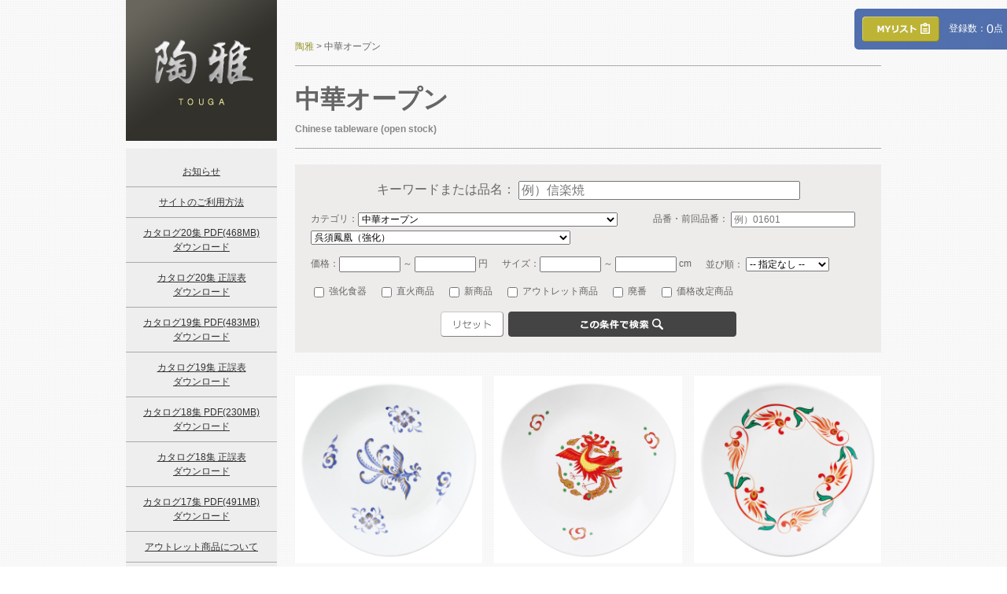

--- FILE ---
content_type: text/html; charset=UTF-8
request_url: https://www.touga.jp/index.php?page=list_category&parent_category=%E4%B8%AD%E8%8F%AF%E3%82%AA%E3%83%BC%E3%83%97%E3%83%B3
body_size: 126141
content:
<!DOCTYPE html>
<html lang="ja"><!-- InstanceBegin template="/Templates/main_smarty.dwt" codeOutsideHTMLIsLocked="false" -->
<head>
<meta charset="UTF-8"/>
<meta http-equiv="Content-Type" content="text/html; charset=utf-8" />
<!--<meta name="viewport" content="width=device-width; initial-scale=1.0; maximum-scale=1.0; user-scalable=yes" />-->
<!-- InstanceBeginEditable name="doctitle" -->
<title>中華オープン | 陶雅</title>
<meta name="description" content="業務用食器をお探しなら陶雅にお任せ！３万点の器（うつわ）を掲載中。和食器、洋食器、中華食器、土鍋など各種取り揃えております。" />
<meta name="keywords" content=" " />
<!-- InstanceEndEditable -->
<link rel="SHORTCUT ICON" href="./favicon.ico" />
<link rel="stylesheet" type="text/css" href="./css/style.css" />
<link rel="stylesheet" type="text/css" href="./css/base_layout.css" />

<script type="text/javascript" src="./js/jquery-1.10.1.js"></script>
<script type="text/javascript" src="./js/jquery.easing.1.3.js"></script>
<script type="text/javascript" src="./js/rollover.js"></script>
<script type="text/javascript" src="./js/common.js?v=3"></script>


<!-- InstanceBeginEditable name="css_js" -->
<link rel="stylesheet" type="text/css" href="./css/layouts/list_category.css" />
<script type="text/javascript" src="./js/_list.js"></script>

<script type="text/javascript">
</script>

<script>
  (function(i,s,o,g,r,a,m){i['GoogleAnalyticsObject']=r;i[r]=i[r]||function(){
  (i[r].q=i[r].q||[]).push(arguments)},i[r].l=1*new Date();a=s.createElement(o),
  m=s.getElementsByTagName(o)[0];a.async=1;a.src=g;m.parentNode.insertBefore(a,m)
  })(window,document,'script','https://www.google-analytics.com/analytics.js','ga');

  ga('create', 'UA-86399749-1', 'auto');
  ga('send', 'pageview');

</script>


<!-- InstanceEndEditable -->


</head>
<body>

<div id="mylistbtn">
	<div class="blk">
		<div>
			<a href="index.php?page=mylist"><img src="./images/commons/btn_mylist_off.png" class="btn" alt="Myリスト" />　登録数：<span id="mylist_cnt">0</span>点</a>
		</div>
	</div>
</div>

<div id="wrapper">

<a name="pageTopAnc" id="pageTopAnc"></a>

<!-- InstanceBeginEditable name="himg" -->
<!-- InstanceEndEditable -->


<table cellpadding="0" cellspacing="0" id="splitTable">
<tr>
<td id="splitLeft">

<div id="header">
	<h1><a href="./"><img src="./images/commons/header.jpg" alt="陶雅" /></a></h1>

</div><!-- /header -->

<div id="subContents">

<div id="sidenavi">

	<div class="bg">
		<ul class="etc etc1">
			<li><a href="index.php?page=information">お知らせ</a></li>
			<li><a href="index.php?page=howto">サイトのご利用方法</a></li>
			<li><a href="javascript:void(0);" onClick="downloadPDF(20);">カタログ20集 PDF(468MB)<br />ダウンロード</a></li>
			<li><a href="javascript:void(0);" onClick="downloadPDF4();">カタログ20集 正誤表<br />ダウンロード</a></li>
			<li><a href="javascript:void(0);" onClick="downloadPDF(19);">カタログ19集 PDF(483MB)<br />ダウンロード</a></li>
			<li><a href="javascript:void(0);" onClick="downloadPDF3();">カタログ19集 正誤表<br />ダウンロード</a></li>
			<li><a href="javascript:void(0);" onClick="downloadPDF(18);">カタログ18集 PDF(230MB)<br />ダウンロード</a></li>
			<li><a href="javascript:void(0);" onClick="downloadPDF2();">カタログ18集 正誤表<br />ダウンロード</a></li>
			<li><a href="javascript:void(0);" onClick="downloadPDF(17);">カタログ17集 PDF(491MB)<br />ダウンロード</a></li>
			<li><a href="index.php?page=outlet">アウトレット商品について</a></li>
			<li class="lst"><a href="index.php?page=link">リンクについて</a></li>
			<!--<li><a href="">サイトマップ</a></li>-->
		</ul>
	</div>

	<div class="bg lst">
		<div class="h"><img src="./images/commons/h_search.gif" alt="" /></div>

		<div class="category">
			<!--
			<div class="newbtns" id="new_btn">
				<a  href="index.php?page=list&new=1">
					<div class="border">
						<div class="wrap">
							<div class="ja">新商品</div>
							<div class="en">New Items</div>
						</div>
					</div>
				</a>
			</div>
			-->
			<div class="newbtns" id="outlet_btn">
				<a href="index.php?page=list&outlet=1">
					<div class="border">
						<div class="wrap">
							<div class="ja">アウトレット商品</div>
							<div class="en">Outlet</div>
						</div>
					</div>
				</a>
			</div>


			
				<div class="anc clearfix">
					<a href="javascript:void(0);" class="anc_category js-category-open" id="c_53" data-id="53">
					<div class="fl">▶</div>
					<div class="fr">
						<!--
						<a href="index.php?page=list_category&category=和食器単品" class="anc_category" id="c_53">
							<div class="ja">和食器単品</div>
							<div class="en">Japanese Tableware</div>
						</a>
						-->
						<div class="ja">和食器単品</div>
						<div class="en">Japanese Tableware</div>
						
					</div>
					</a>
					<div class="clear"></div>
				</div>
				<div class="anc_sub" id="anc_sub_53">
										<div class="blk">
						<a href="index.php?page=list_category&parent_category=和食器単品">
														<div class="ja">カテゴリ一覧</div>
																					<div class="en">List</div>
						</a>
					</div>
					
										<div class="blk">
						<a href="index.php?page=list&parent_category=和食器単品&category=大鉢・盛鉢">
							<div class="ja">大鉢・盛鉢</div>
							<div class="en">Large/Medium bowl</div>
						</a>
					</div>
										<div class="blk">
						<a href="index.php?page=list&parent_category=和食器単品&category=刺身・千代口・向付">
							<div class="ja">刺身・千代口・向付</div>
							<div class="en">Sashimi bowl with Soy sauce dish</div>
						</a>
					</div>
										<div class="blk">
						<a href="index.php?page=list&parent_category=和食器単品&category=小鉢">
							<div class="ja">小鉢</div>
							<div class="en">Small bowl</div>
						</a>
					</div>
										<div class="blk">
						<a href="index.php?page=list&parent_category=和食器単品&category=小附・珍味">
							<div class="ja">小附・珍味</div>
							<div class="en">Tiny bowl ･ Mini dish for appetizer</div>
						</a>
					</div>
										<div class="blk">
						<a href="index.php?page=list&parent_category=和食器単品&category=松花堂・蓋向・煮物碗・円菓子碗">
							<div class="ja">松花堂・蓋向・煮物碗・円菓子碗</div>
							<div class="en">Shokado bento dish ･ Lidded bowl (for Kaiseki cuisine)</div>
						</a>
					</div>
										<div class="blk">
						<a href="index.php?page=list&parent_category=和食器単品&category=むし碗・土瓶むし">
							<div class="ja">むし碗・土瓶むし</div>
							<div class="en">Lidded bowl for steamed dish ･ Earthen teapot for steam-boiled broth and food</div>
						</a>
					</div>
										<div class="blk">
						<a href="index.php?page=list&parent_category=和食器単品&category=有田/萬古焼大皿">
							<div class="ja">有田/萬古焼大皿</div>
							<div class="en">Large plate(Aritayaki/Bankoyaki)</div>
						</a>
					</div>
										<div class="blk">
						<a href="index.php?page=list&parent_category=和食器単品&category=盛皿・丸皿・長角皿・角皿・細長皿・変型皿(特大・大・中)">
							<div class="ja">盛皿・丸皿・長角皿・角皿・細長皿・変型皿(特大・大・中)</div>
							<div class="en">Large plate(Round, Rectangle, Square, Long 〈L･M〉 and Deformation)</div>
						</a>
					</div>
										<div class="blk">
						<a href="index.php?page=list&parent_category=和食器単品&category=丸皿(中)">
							<div class="ja">丸皿(中)</div>
							<div class="en">Round〈M〉</div>
						</a>
					</div>
										<div class="blk">
						<a href="index.php?page=list&parent_category=和食器単品&category=天皿・呑水・取鉢">
							<div class="ja">天皿・呑水・取鉢</div>
							<div class="en">Tempura plate ･ Small bowl for tempura sauce</div>
						</a>
					</div>
										<div class="blk">
						<a href="index.php?page=list&parent_category=和食器単品&category=丸皿(小)・正角皿・変型皿・長皿(中・小)・突出皿(大・中・小)・楕円皿">
							<div class="ja">丸皿(小)・正角皿・変型皿・長皿(中・小)・突出皿(大・中・小)・楕円皿</div>
							<div class="en">Round〈S〉,Square,Deformation,Long〈S･M〉,Appetizer〈S･M･L〉 and Oval plate</div>
						</a>
					</div>
										<div class="blk">
						<a href="index.php?page=list&parent_category=和食器単品&category=長角皿(中)・焼物皿・半月皿・串皿・のり皿">
							<div class="ja">長角皿(中)・焼物皿・半月皿・串皿・のり皿</div>
							<div class="en">Rectangle plate〈M〉･ Rectangle plate for grilled fish ･ Semicircle plate ･ Rectangle plate for skewer cuisine</div>
						</a>
					</div>
										<div class="blk">
						<a href="index.php?page=list&parent_category=和食器単品&category=取皿・フルーツ皿・小皿・手塩皿">
							<div class="ja">取皿・フルーツ皿・小皿・手塩皿</div>
							<div class="en">Small plate ･ Small dish</div>
						</a>
					</div>
										<div class="blk">
						<a href="index.php?page=list&parent_category=和食器単品&category=焼酎サーバー・フリーカップ・焼酎カップ・ロックカップ">
							<div class="ja">焼酎サーバー・フリーカップ・焼酎カップ・ロックカップ</div>
							<div class="en">Shochu liquor server ･ Tumbler ･ Sake cup ･ Beer cup ･ Shochu cup</div>
						</a>
					</div>
										<div class="blk">
						<a href="index.php?page=list&parent_category=和食器単品&category=酒器">
							<div class="ja">酒器</div>
							<div class="en">Sake goods</div>
						</a>
					</div>
										<div class="blk">
						<a href="index.php?page=list&parent_category=和食器単品&category=卓上小物・蓋物・カメ・すり鉢・灰皿">
							<div class="ja">卓上小物・蓋物・カメ・すり鉢・灰皿</div>
							<div class="en">Tabletop accessories ･ Small lidded box ･ Jar ･ Earthenware mortar ･Ashtray</div>
						</a>
					</div>
										<div class="blk">
						<a href="index.php?page=list&parent_category=和食器単品&category=そば用品・薬味皿・麺皿・そば丼・シリーズ丼">
							<div class="ja">そば用品・薬味皿・麺皿・そば丼・シリーズ丼</div>
							<div class="en">Soba set ･ Divided plate ･ Noodle, Soba and Udon bowl</div>
						</a>
					</div>
										<div class="blk">
						<a href="index.php?page=list&parent_category=和食器単品&category=多用丼・蓋丼">
							<div class="ja">多用丼・蓋丼</div>
							<div class="en">Multi-purpose Donburi bowl ･ Lidded Donburi bowl</div>
						</a>
					</div>
										<div class="blk">
						<a href="index.php?page=list&parent_category=和食器単品&category=大茶・茶漬・ライス丼・飯器・ゆったり碗・抹茶碗・茶碗・箸置">
							<div class="ja">大茶・茶漬・ライス丼・飯器・ゆったり碗・抹茶碗・茶碗・箸置</div>
							<div class="en">Rice bowl with woodn lid ･ Small bowl for greentea, Rice and dessert ･ Matcha tea bowl ･ Rice bowl ･ Chopstick rest</div>
						</a>
					</div>
										<div class="blk">
						<a href="index.php?page=list&parent_category=和食器単品&category=湯呑・煎茶">
							<div class="ja">湯呑・煎茶</div>
							<div class="en">Cup for Japanese tea</div>
						</a>
					</div>
										<div class="blk">
						<a href="index.php?page=list&parent_category=和食器単品&category=土瓶・急須・ポット">
							<div class="ja">土瓶・急須・ポット</div>
							<div class="en">Teapot for Japanese tea ･ Teapot</div>
						</a>
					</div>
										<div class="blk">
						<a href="index.php?page=list&parent_category=和食器単品&category=有田焼逸品">
							<div class="ja">有田焼逸品</div>
							<div class="en">Arita ware</div>
						</a>
					</div>
										

				</div>

				<!--
								<div class="series" id="s_53">
					<div class="abs">
						<div class="clearfix">
																				<div class="fl">
								<div class="blk">
									<div class="clearfix">
										<div class="fl">▶</div>
										<div class="fr"><a href="index.php?page=list&parent_category=和食器単品&category=大鉢・盛鉢">大鉢・盛鉢</a></div>
										<div class="clear"></div>
									</div>
								</div>
							</div>
																											<div class="fl">
								<div class="blk">
									<div class="clearfix">
										<div class="fl">▶</div>
										<div class="fr"><a href="index.php?page=list&parent_category=和食器単品&category=刺身・千代口・向付">刺身・千代口・向付</a></div>
										<div class="clear"></div>
									</div>
								</div>
							</div>
																											<div class="fl">
								<div class="blk">
									<div class="clearfix">
										<div class="fl">▶</div>
										<div class="fr"><a href="index.php?page=list&parent_category=和食器単品&category=小鉢">小鉢</a></div>
										<div class="clear"></div>
									</div>
								</div>
							</div>
														<div class="clear"></div>
																											<div class="fl">
								<div class="blk">
									<div class="clearfix">
										<div class="fl">▶</div>
										<div class="fr"><a href="index.php?page=list&parent_category=和食器単品&category=小附・珍味">小附・珍味</a></div>
										<div class="clear"></div>
									</div>
								</div>
							</div>
																											<div class="fl">
								<div class="blk">
									<div class="clearfix">
										<div class="fl">▶</div>
										<div class="fr"><a href="index.php?page=list&parent_category=和食器単品&category=松花堂・蓋向・煮物碗・円菓子碗">松花堂・蓋向・煮物碗・円菓子碗</a></div>
										<div class="clear"></div>
									</div>
								</div>
							</div>
																											<div class="fl">
								<div class="blk">
									<div class="clearfix">
										<div class="fl">▶</div>
										<div class="fr"><a href="index.php?page=list&parent_category=和食器単品&category=むし碗・土瓶むし">むし碗・土瓶むし</a></div>
										<div class="clear"></div>
									</div>
								</div>
							</div>
														<div class="clear"></div>
																											<div class="fl">
								<div class="blk">
									<div class="clearfix">
										<div class="fl">▶</div>
										<div class="fr"><a href="index.php?page=list&parent_category=和食器単品&category=有田/萬古焼大皿">有田/萬古焼大皿</a></div>
										<div class="clear"></div>
									</div>
								</div>
							</div>
																											<div class="fl">
								<div class="blk">
									<div class="clearfix">
										<div class="fl">▶</div>
										<div class="fr"><a href="index.php?page=list&parent_category=和食器単品&category=盛皿・丸皿・長角皿・角皿・細長皿・変型皿(特大・大・中)">盛皿・丸皿・長角皿・角皿・細長皿・変型皿(特大・大・中)</a></div>
										<div class="clear"></div>
									</div>
								</div>
							</div>
																											<div class="fl">
								<div class="blk">
									<div class="clearfix">
										<div class="fl">▶</div>
										<div class="fr"><a href="index.php?page=list&parent_category=和食器単品&category=丸皿(中)">丸皿(中)</a></div>
										<div class="clear"></div>
									</div>
								</div>
							</div>
														<div class="clear"></div>
																											<div class="fl">
								<div class="blk">
									<div class="clearfix">
										<div class="fl">▶</div>
										<div class="fr"><a href="index.php?page=list&parent_category=和食器単品&category=天皿・呑水・取鉢">天皿・呑水・取鉢</a></div>
										<div class="clear"></div>
									</div>
								</div>
							</div>
																											<div class="fl">
								<div class="blk">
									<div class="clearfix">
										<div class="fl">▶</div>
										<div class="fr"><a href="index.php?page=list&parent_category=和食器単品&category=丸皿(小)・正角皿・変型皿・長皿(中・小)・突出皿(大・中・小)・楕円皿">丸皿(小)・正角皿・変型皿・長皿(中・小)・突出皿(大・中・小)・楕円皿</a></div>
										<div class="clear"></div>
									</div>
								</div>
							</div>
																											<div class="fl">
								<div class="blk">
									<div class="clearfix">
										<div class="fl">▶</div>
										<div class="fr"><a href="index.php?page=list&parent_category=和食器単品&category=長角皿(中)・焼物皿・半月皿・串皿・のり皿">長角皿(中)・焼物皿・半月皿・串皿・のり皿</a></div>
										<div class="clear"></div>
									</div>
								</div>
							</div>
														<div class="clear"></div>
																											<div class="fl">
								<div class="blk">
									<div class="clearfix">
										<div class="fl">▶</div>
										<div class="fr"><a href="index.php?page=list&parent_category=和食器単品&category=取皿・フルーツ皿・小皿・手塩皿">取皿・フルーツ皿・小皿・手塩皿</a></div>
										<div class="clear"></div>
									</div>
								</div>
							</div>
																											<div class="fl">
								<div class="blk">
									<div class="clearfix">
										<div class="fl">▶</div>
										<div class="fr"><a href="index.php?page=list&parent_category=和食器単品&category=焼酎サーバー・フリーカップ・焼酎カップ・ロックカップ">焼酎サーバー・フリーカップ・焼酎カップ・ロックカップ</a></div>
										<div class="clear"></div>
									</div>
								</div>
							</div>
																											<div class="fl">
								<div class="blk">
									<div class="clearfix">
										<div class="fl">▶</div>
										<div class="fr"><a href="index.php?page=list&parent_category=和食器単品&category=酒器">酒器</a></div>
										<div class="clear"></div>
									</div>
								</div>
							</div>
														<div class="clear"></div>
																											<div class="fl">
								<div class="blk">
									<div class="clearfix">
										<div class="fl">▶</div>
										<div class="fr"><a href="index.php?page=list&parent_category=和食器単品&category=卓上小物・蓋物・カメ・すり鉢・灰皿">卓上小物・蓋物・カメ・すり鉢・灰皿</a></div>
										<div class="clear"></div>
									</div>
								</div>
							</div>
																											<div class="fl">
								<div class="blk">
									<div class="clearfix">
										<div class="fl">▶</div>
										<div class="fr"><a href="index.php?page=list&parent_category=和食器単品&category=そば用品・薬味皿・麺皿・そば丼・シリーズ丼">そば用品・薬味皿・麺皿・そば丼・シリーズ丼</a></div>
										<div class="clear"></div>
									</div>
								</div>
							</div>
																											<div class="fl">
								<div class="blk">
									<div class="clearfix">
										<div class="fl">▶</div>
										<div class="fr"><a href="index.php?page=list&parent_category=和食器単品&category=多用丼・蓋丼">多用丼・蓋丼</a></div>
										<div class="clear"></div>
									</div>
								</div>
							</div>
														<div class="clear"></div>
																											<div class="fl">
								<div class="blk">
									<div class="clearfix">
										<div class="fl">▶</div>
										<div class="fr"><a href="index.php?page=list&parent_category=和食器単品&category=大茶・茶漬・ライス丼・飯器・ゆったり碗・抹茶碗・茶碗・箸置">大茶・茶漬・ライス丼・飯器・ゆったり碗・抹茶碗・茶碗・箸置</a></div>
										<div class="clear"></div>
									</div>
								</div>
							</div>
																											<div class="fl">
								<div class="blk">
									<div class="clearfix">
										<div class="fl">▶</div>
										<div class="fr"><a href="index.php?page=list&parent_category=和食器単品&category=湯呑・煎茶">湯呑・煎茶</a></div>
										<div class="clear"></div>
									</div>
								</div>
							</div>
																											<div class="fl">
								<div class="blk">
									<div class="clearfix">
										<div class="fl">▶</div>
										<div class="fr"><a href="index.php?page=list&parent_category=和食器単品&category=土瓶・急須・ポット">土瓶・急須・ポット</a></div>
										<div class="clear"></div>
									</div>
								</div>
							</div>
														<div class="clear"></div>
																											<div class="fl">
								<div class="blk">
									<div class="clearfix">
										<div class="fl">▶</div>
										<div class="fr"><a href="index.php?page=list&parent_category=和食器単品&category=有田焼逸品">有田焼逸品</a></div>
										<div class="clear"></div>
									</div>
								</div>
							</div>
																			
						<div class="clear"></div>
						</div>
					</div>
				</div>
								-->

			
				<div class="anc clearfix">
					<a href="javascript:void(0);" class="anc_category js-category-open" id="c_54" data-id="54">
					<div class="fl">▶</div>
					<div class="fr">
						<!--
						<a href="index.php?page=list_category&category=土鍋関連" class="anc_category" id="c_54">
							<div class="ja">土鍋関連</div>
							<div class="en">Pot-related</div>
						</a>
						-->
						<div class="ja">土鍋関連</div>
						<div class="en">Pot-related</div>
						
					</div>
					</a>
					<div class="clear"></div>
				</div>
				<div class="anc_sub" id="anc_sub_54">
										<div class="blk">
						<a href="index.php?page=list_category&parent_category=土鍋関連">
														<div class="ja">カテゴリ一覧</div>
																					<div class="en">List</div>
						</a>
					</div>
					
										<div class="blk">
						<a href="index.php?page=list&parent_category=土鍋関連&category=特選土鍋">
							<div class="ja">特選土鍋</div>
							<div class="en">Japanese hot pot (Shigarakiyaki/Aritayaki)</div>
						</a>
					</div>
										<div class="blk">
						<a href="index.php?page=list&parent_category=土鍋関連&category=土鍋(萬古焼)">
							<div class="ja">土鍋(萬古焼)</div>
							<div class="en">Japanese hot pot (open stock)(Bankoyaki)</div>
						</a>
					</div>
										<div class="blk">
						<a href="index.php?page=list&parent_category=土鍋関連&category=土鍋・むし鍋・多機能鍋・スッポン鍋・陶板等">
							<div class="ja">土鍋・むし鍋・多機能鍋・スッポン鍋・陶板等</div>
							<div class="en">Japanese steamer ･ Multi-purpose Japanese hot pot ･ Shallow hot pot ･ Ceramic pan</div>
						</a>
					</div>
										<div class="blk">
						<a href="index.php?page=list&parent_category=土鍋関連&category=汁次・アラ入">
							<div class="ja">汁次・アラ入</div>
							<div class="en">Japanese hot pot supplies (soup pot ･ serving spoon)</div>
						</a>
					</div>
										<div class="blk">
						<a href="index.php?page=list&parent_category=土鍋関連&category=ごはん鍋・行平・雑炊鍋・小鍋・会席鍋・陶板">
							<div class="ja">ごはん鍋・行平・雑炊鍋・小鍋・会席鍋・陶板</div>
							<div class="en">Rice cooking pot ･Mixed porridge hot pot ･ Small hot pot ･ Tajine pot ･ Ceramic pan</div>
						</a>
					</div>
										<div class="blk">
						<a href="index.php?page=list&parent_category=土鍋関連&category=コンロ・網・敷板・アルミ鍋・コンロ">
							<div class="ja">コンロ・網・敷板・アルミ鍋・コンロ</div>
							<div class="en">Tabletop stove ･ Earthenware stove ･ Wire mesh ･ Pot stand･Aluminum pot ･ Tabletop stove</div>
						</a>
					</div>
										<div class="blk">
						<a href="index.php?page=list&parent_category=土鍋関連&category=韓国鍋・用品">
							<div class="ja">韓国鍋・用品</div>
							<div class="en">Korean hot pot ･ Supplies</div>
						</a>
					</div>
										<div class="blk">
						<a href="index.php?page=list&parent_category=土鍋関連&category=鍋用盛皿(ABS樹脂製)">
							<div class="ja">鍋用盛皿(ABS樹脂製)</div>
							<div class="en">Plate for hot pot cooking</div>
						</a>
					</div>
										

				</div>

				<!--
								<div class="series" id="s_54">
					<div class="abs">
						<div class="clearfix">
																				<div class="fl">
								<div class="blk">
									<div class="clearfix">
										<div class="fl">▶</div>
										<div class="fr"><a href="index.php?page=list&parent_category=土鍋関連&category=特選土鍋">特選土鍋</a></div>
										<div class="clear"></div>
									</div>
								</div>
							</div>
																											<div class="fl">
								<div class="blk">
									<div class="clearfix">
										<div class="fl">▶</div>
										<div class="fr"><a href="index.php?page=list&parent_category=土鍋関連&category=土鍋(萬古焼)">土鍋(萬古焼)</a></div>
										<div class="clear"></div>
									</div>
								</div>
							</div>
																											<div class="fl">
								<div class="blk">
									<div class="clearfix">
										<div class="fl">▶</div>
										<div class="fr"><a href="index.php?page=list&parent_category=土鍋関連&category=土鍋・むし鍋・多機能鍋・スッポン鍋・陶板等">土鍋・むし鍋・多機能鍋・スッポン鍋・陶板等</a></div>
										<div class="clear"></div>
									</div>
								</div>
							</div>
														<div class="clear"></div>
																											<div class="fl">
								<div class="blk">
									<div class="clearfix">
										<div class="fl">▶</div>
										<div class="fr"><a href="index.php?page=list&parent_category=土鍋関連&category=汁次・アラ入">汁次・アラ入</a></div>
										<div class="clear"></div>
									</div>
								</div>
							</div>
																											<div class="fl">
								<div class="blk">
									<div class="clearfix">
										<div class="fl">▶</div>
										<div class="fr"><a href="index.php?page=list&parent_category=土鍋関連&category=ごはん鍋・行平・雑炊鍋・小鍋・会席鍋・陶板">ごはん鍋・行平・雑炊鍋・小鍋・会席鍋・陶板</a></div>
										<div class="clear"></div>
									</div>
								</div>
							</div>
																											<div class="fl">
								<div class="blk">
									<div class="clearfix">
										<div class="fl">▶</div>
										<div class="fr"><a href="index.php?page=list&parent_category=土鍋関連&category=コンロ・網・敷板・アルミ鍋・コンロ">コンロ・網・敷板・アルミ鍋・コンロ</a></div>
										<div class="clear"></div>
									</div>
								</div>
							</div>
														<div class="clear"></div>
																											<div class="fl">
								<div class="blk">
									<div class="clearfix">
										<div class="fl">▶</div>
										<div class="fr"><a href="index.php?page=list&parent_category=土鍋関連&category=韓国鍋・用品">韓国鍋・用品</a></div>
										<div class="clear"></div>
									</div>
								</div>
							</div>
																											<div class="fl">
								<div class="blk">
									<div class="clearfix">
										<div class="fl">▶</div>
										<div class="fr"><a href="index.php?page=list&parent_category=土鍋関連&category=鍋用盛皿(ABS樹脂製)">鍋用盛皿(ABS樹脂製)</a></div>
										<div class="clear"></div>
									</div>
								</div>
							</div>
																			
						<div class="clear"></div>
						</div>
					</div>
				</div>
								-->

			
				<div class="anc clearfix">
					<a href="javascript:void(0);" class="anc_category js-category-open" id="c_55" data-id="55">
					<div class="fl">▶</div>
					<div class="fr">
						<!--
						<a href="index.php?page=list_category&category=もだんコントラスト" class="anc_category" id="c_55">
							<div class="ja">もだんコントラスト</div>
							<div class="en">Modern contrast</div>
						</a>
						-->
						<div class="ja">もだんコントラスト</div>
						<div class="en">Modern contrast</div>
						
					</div>
					</a>
					<div class="clear"></div>
				</div>
				<div class="anc_sub" id="anc_sub_55">
					
										<div class="blk">
						<a href="index.php?page=list&parent_category=もだんコントラスト&category=もだんコントラスト">
							<div class="ja">もだんコントラスト</div>
							<div class="en">Modern contrast</div>
						</a>
					</div>
										

				</div>

				<!--
								<div class="series" id="s_55">
					<div class="abs">
						<div class="clearfix">
																				<div class="fl">
								<div class="blk">
									<div class="clearfix">
										<div class="fl">▶</div>
										<div class="fr"><a href="index.php?page=list&parent_category=もだんコントラスト&category=もだんコントラスト">もだんコントラスト</a></div>
										<div class="clear"></div>
									</div>
								</div>
							</div>
																			
						<div class="clear"></div>
						</div>
					</div>
				</div>
								-->

			
				<div class="anc clearfix">
					<a href="javascript:void(0);" class="anc_category js-category-open" id="c_56" data-id="56">
					<div class="fl">▶</div>
					<div class="fr">
						<!--
						<a href="index.php?page=list_category&category=洋食器単品" class="anc_category" id="c_56">
							<div class="ja">洋食器単品</div>
							<div class="en">Western Tableware</div>
						</a>
						-->
						<div class="ja">洋食器単品</div>
						<div class="en">Western Tableware</div>
						
					</div>
					</a>
					<div class="clear"></div>
				</div>
				<div class="anc_sub" id="anc_sub_56">
										<div class="blk">
						<a href="index.php?page=list_category&parent_category=洋食器単品">
														<div class="ja">カテゴリ一覧</div>
																					<div class="en">List</div>
						</a>
					</div>
					
										<div class="blk">
						<a href="index.php?page=list&parent_category=洋食器単品&category=耐熱調理器(直火)">
							<div class="ja">耐熱調理器(直火)</div>
							<div class="en">Fireproof ware</div>
						</a>
					</div>
										<div class="blk">
						<a href="index.php?page=list&parent_category=洋食器単品&category=ベーキング・スフレ・グラタン・ スープ">
							<div class="ja">ベーキング・スフレ・グラタン・ スープ</div>
							<div class="en">Baker ･ Souffle ･ Gratin ware ･ Soup mug</div>
						</a>
					</div>
										<div class="blk">
						<a href="index.php?page=list&parent_category=洋食器単品&category=コーヒー">
							<div class="ja">コーヒー</div>
							<div class="en">Coffee cup and saucer</div>
						</a>
					</div>
										<div class="blk">
						<a href="index.php?page=list&parent_category=洋食器単品&category=マグカップ">
							<div class="ja">マグカップ</div>
							<div class="en">Mug</div>
						</a>
					</div>
										<div class="blk">
						<a href="index.php?page=list&parent_category=洋食器単品&category=洋陶卓上品・ポットetc">
							<div class="ja">洋陶卓上品・ポットetc</div>
							<div class="en">Western tableware accessories ･ Teapot ･ Sugar jar</div>
						</a>
					</div>
										<div class="blk">
						<a href="index.php?page=list&parent_category=洋食器単品&category=陶スプーン・カトラリー">
							<div class="ja">陶スプーン・カトラリー</div>
							<div class="en">Cutlery</div>
						</a>
					</div>
										

				</div>

				<!--
								<div class="series" id="s_56">
					<div class="abs">
						<div class="clearfix">
																				<div class="fl">
								<div class="blk">
									<div class="clearfix">
										<div class="fl">▶</div>
										<div class="fr"><a href="index.php?page=list&parent_category=洋食器単品&category=耐熱調理器(直火)">耐熱調理器(直火)</a></div>
										<div class="clear"></div>
									</div>
								</div>
							</div>
																											<div class="fl">
								<div class="blk">
									<div class="clearfix">
										<div class="fl">▶</div>
										<div class="fr"><a href="index.php?page=list&parent_category=洋食器単品&category=ベーキング・スフレ・グラタン・ スープ">ベーキング・スフレ・グラタン・ スープ</a></div>
										<div class="clear"></div>
									</div>
								</div>
							</div>
																											<div class="fl">
								<div class="blk">
									<div class="clearfix">
										<div class="fl">▶</div>
										<div class="fr"><a href="index.php?page=list&parent_category=洋食器単品&category=コーヒー">コーヒー</a></div>
										<div class="clear"></div>
									</div>
								</div>
							</div>
														<div class="clear"></div>
																											<div class="fl">
								<div class="blk">
									<div class="clearfix">
										<div class="fl">▶</div>
										<div class="fr"><a href="index.php?page=list&parent_category=洋食器単品&category=マグカップ">マグカップ</a></div>
										<div class="clear"></div>
									</div>
								</div>
							</div>
																											<div class="fl">
								<div class="blk">
									<div class="clearfix">
										<div class="fl">▶</div>
										<div class="fr"><a href="index.php?page=list&parent_category=洋食器単品&category=洋陶卓上品・ポットetc">洋陶卓上品・ポットetc</a></div>
										<div class="clear"></div>
									</div>
								</div>
							</div>
																											<div class="fl">
								<div class="blk">
									<div class="clearfix">
										<div class="fl">▶</div>
										<div class="fr"><a href="index.php?page=list&parent_category=洋食器単品&category=陶スプーン・カトラリー">陶スプーン・カトラリー</a></div>
										<div class="clear"></div>
									</div>
								</div>
							</div>
														<div class="clear"></div>
																			
						<div class="clear"></div>
						</div>
					</div>
				</div>
								-->

			
				<div class="anc clearfix">
					<a href="javascript:void(0);" class="anc_category js-category-open" id="c_57" data-id="57">
					<div class="fl">▶</div>
					<div class="fr">
						<!--
						<a href="index.php?page=list_category&category=中華食器単品" class="anc_category" id="c_57">
							<div class="ja">中華食器単品</div>
							<div class="en">Chinese Tableware</div>
						</a>
						-->
						<div class="ja">中華食器単品</div>
						<div class="en">Chinese Tableware</div>
						
					</div>
					</a>
					<div class="clear"></div>
				</div>
				<div class="anc_sub" id="anc_sub_57">
										<div class="blk">
						<a href="index.php?page=list_category&parent_category=中華食器単品">
														<div class="ja">カテゴリ一覧</div>
																					<div class="en">List</div>
						</a>
					</div>
					
										<div class="blk">
						<a href="index.php?page=list&parent_category=中華食器単品&category=中華丼・セイロ">
							<div class="ja">中華丼・セイロ</div>
							<div class="en">Ramen bowl ･ Bamboo steamer</div>
						</a>
					</div>
										<div class="blk">
						<a href="index.php?page=list&parent_category=中華食器単品&category=中華食器・中華レンゲ">
							<div class="ja">中華食器・中華レンゲ</div>
							<div class="en">Chinese tableware accessories ･ Chinese soup spoon</div>
						</a>
					</div>
										

				</div>

				<!--
								<div class="series" id="s_57">
					<div class="abs">
						<div class="clearfix">
																				<div class="fl">
								<div class="blk">
									<div class="clearfix">
										<div class="fl">▶</div>
										<div class="fr"><a href="index.php?page=list&parent_category=中華食器単品&category=中華丼・セイロ">中華丼・セイロ</a></div>
										<div class="clear"></div>
									</div>
								</div>
							</div>
																											<div class="fl">
								<div class="blk">
									<div class="clearfix">
										<div class="fl">▶</div>
										<div class="fr"><a href="index.php?page=list&parent_category=中華食器単品&category=中華食器・中華レンゲ">中華食器・中華レンゲ</a></div>
										<div class="clear"></div>
									</div>
								</div>
							</div>
																			
						<div class="clear"></div>
						</div>
					</div>
				</div>
								-->

			
				<div class="anc clearfix">
					<a href="javascript:void(0);" class="anc_category js-category-open" id="c_58" data-id="58">
					<div class="fl">▶</div>
					<div class="fr">
						<!--
						<a href="index.php?page=list_category&category=ガラス・漆器・木製品・樹脂製品・雑貨関連" class="anc_category" id="c_58">
							<div class="ja">ガラス・漆器・木製品・樹脂製品・雑貨関連</div>
							<div class="en">glass ware・lacquer ware・wooden products・plastic poducts・sundry goods</div>
						</a>
						-->
						<div class="ja">ガラス・漆器・木製品・樹脂製品・雑貨関連</div>
						<div class="en">glass ware・lacquer ware・wooden products・plastic poducts・sundry goods</div>
						
					</div>
					</a>
					<div class="clear"></div>
				</div>
				<div class="anc_sub" id="anc_sub_58">
										<div class="blk">
						<a href="index.php?page=list_category&parent_category=ガラス・漆器・木製品・樹脂製品・雑貨関連">
														<div class="ja">カテゴリ一覧</div>
																					<div class="en">List</div>
						</a>
					</div>
					
										<div class="blk">
						<a href="index.php?page=list&parent_category=ガラス・漆器・木製品・樹脂製品・雑貨関連&category=コップ・アクリルコップ・その他">
							<div class="ja">コップ・アクリルコップ・その他</div>
							<div class="en">Cup ･ Acryl cup,etc.</div>
						</a>
					</div>
										<div class="blk">
						<a href="index.php?page=list&parent_category=ガラス・漆器・木製品・樹脂製品・雑貨関連&category=バイオマス食器">
							<div class="ja">バイオマス食器</div>
							<div class="en">Biomass tableware</div>
						</a>
					</div>
										<div class="blk">
						<a href="index.php?page=list&parent_category=ガラス・漆器・木製品・樹脂製品・雑貨関連&category=越前漆器">
							<div class="ja">越前漆器</div>
							<div class="en">Echizen lacquerware</div>
						</a>
					</div>
										<div class="blk">
						<a href="index.php?page=list&parent_category=ガラス・漆器・木製品・樹脂製品・雑貨関連&category=木曽木製品・PBT樹脂箸・スノコ・木台トレイ">
							<div class="ja">木曽木製品・PBT樹脂箸・スノコ・木台トレイ</div>
							<div class="en">Kiso wooden products ･ Washable chopsticks ･ Wooden stand tray</div>
						</a>
					</div>
										<div class="blk">
						<a href="index.php?page=list&parent_category=ガラス・漆器・木製品・樹脂製品・雑貨関連&category=厨房用品">
							<div class="ja">厨房用品</div>
							<div class="en">Kitchen supplies</div>
						</a>
					</div>
										<div class="blk">
						<a href="index.php?page=list&parent_category=ガラス・漆器・木製品・樹脂製品・雑貨関連&category=信楽焼">
							<div class="ja">信楽焼</div>
							<div class="en">Shigaraki figurines,vase,unbrella stand,Tukubai and Ceramic lantern</div>
						</a>
					</div>
										<div class="blk">
						<a href="index.php?page=list&parent_category=ガラス・漆器・木製品・樹脂製品・雑貨関連&category=日本美術品・花瓶">
							<div class="ja">日本美術品・花瓶</div>
							<div class="en">Japanese artworks ･ Flower vase</div>
						</a>
					</div>
										<div class="blk">
						<a href="index.php?page=list&parent_category=ガラス・漆器・木製品・樹脂製品・雑貨関連&category=招き猫・縁起">
							<div class="ja">招き猫・縁起</div>
							<div class="en">Beckoning cat ･ Figurines</div>
						</a>
					</div>
										<div class="blk">
						<a href="index.php?page=list&parent_category=ガラス・漆器・木製品・樹脂製品・雑貨関連&category=神仏具">
							<div class="ja">神仏具</div>
							<div class="en">Ritual article ･ Buddhist altar fittings</div>
						</a>
					</div>
										

				</div>

				<!--
								<div class="series" id="s_58">
					<div class="abs">
						<div class="clearfix">
																				<div class="fl">
								<div class="blk">
									<div class="clearfix">
										<div class="fl">▶</div>
										<div class="fr"><a href="index.php?page=list&parent_category=ガラス・漆器・木製品・樹脂製品・雑貨関連&category=コップ・アクリルコップ・その他">コップ・アクリルコップ・その他</a></div>
										<div class="clear"></div>
									</div>
								</div>
							</div>
																											<div class="fl">
								<div class="blk">
									<div class="clearfix">
										<div class="fl">▶</div>
										<div class="fr"><a href="index.php?page=list&parent_category=ガラス・漆器・木製品・樹脂製品・雑貨関連&category=バイオマス食器">バイオマス食器</a></div>
										<div class="clear"></div>
									</div>
								</div>
							</div>
																											<div class="fl">
								<div class="blk">
									<div class="clearfix">
										<div class="fl">▶</div>
										<div class="fr"><a href="index.php?page=list&parent_category=ガラス・漆器・木製品・樹脂製品・雑貨関連&category=越前漆器">越前漆器</a></div>
										<div class="clear"></div>
									</div>
								</div>
							</div>
														<div class="clear"></div>
																											<div class="fl">
								<div class="blk">
									<div class="clearfix">
										<div class="fl">▶</div>
										<div class="fr"><a href="index.php?page=list&parent_category=ガラス・漆器・木製品・樹脂製品・雑貨関連&category=木曽木製品・PBT樹脂箸・スノコ・木台トレイ">木曽木製品・PBT樹脂箸・スノコ・木台トレイ</a></div>
										<div class="clear"></div>
									</div>
								</div>
							</div>
																											<div class="fl">
								<div class="blk">
									<div class="clearfix">
										<div class="fl">▶</div>
										<div class="fr"><a href="index.php?page=list&parent_category=ガラス・漆器・木製品・樹脂製品・雑貨関連&category=厨房用品">厨房用品</a></div>
										<div class="clear"></div>
									</div>
								</div>
							</div>
																											<div class="fl">
								<div class="blk">
									<div class="clearfix">
										<div class="fl">▶</div>
										<div class="fr"><a href="index.php?page=list&parent_category=ガラス・漆器・木製品・樹脂製品・雑貨関連&category=信楽焼">信楽焼</a></div>
										<div class="clear"></div>
									</div>
								</div>
							</div>
														<div class="clear"></div>
																											<div class="fl">
								<div class="blk">
									<div class="clearfix">
										<div class="fl">▶</div>
										<div class="fr"><a href="index.php?page=list&parent_category=ガラス・漆器・木製品・樹脂製品・雑貨関連&category=日本美術品・花瓶">日本美術品・花瓶</a></div>
										<div class="clear"></div>
									</div>
								</div>
							</div>
																											<div class="fl">
								<div class="blk">
									<div class="clearfix">
										<div class="fl">▶</div>
										<div class="fr"><a href="index.php?page=list&parent_category=ガラス・漆器・木製品・樹脂製品・雑貨関連&category=招き猫・縁起">招き猫・縁起</a></div>
										<div class="clear"></div>
									</div>
								</div>
							</div>
																											<div class="fl">
								<div class="blk">
									<div class="clearfix">
										<div class="fl">▶</div>
										<div class="fr"><a href="index.php?page=list&parent_category=ガラス・漆器・木製品・樹脂製品・雑貨関連&category=神仏具">神仏具</a></div>
										<div class="clear"></div>
									</div>
								</div>
							</div>
														<div class="clear"></div>
																			
						<div class="clear"></div>
						</div>
					</div>
				</div>
								-->

			
				<div class="anc clearfix">
					<a href="javascript:void(0);" class="anc_category js-category-open" id="c_22" data-id="22">
					<div class="fl">▶</div>
					<div class="fr">
						<!--
						<a href="index.php?page=list_category&category=和陶オープン" class="anc_category" id="c_22">
							<div class="ja">和陶オープン</div>
							<div class="en">Japanese tableware (open stock)</div>
						</a>
						-->
						<div class="ja">和陶オープン</div>
						<div class="en">Japanese tableware (open stock)</div>
						
					</div>
					</a>
					<div class="clear"></div>
				</div>
				<div class="anc_sub" id="anc_sub_22">
										<div class="blk">
						<a href="index.php?page=list_category&parent_category=和陶オープン">
																					<div class="ja">シリーズ一覧</div>
														<div class="en">List</div>
						</a>
					</div>
					
															<div class="blk">
						<a href="index.php?page=list&parent_category=和陶オープン&series=山笑ふ（土物）">
							<div class="ja">山笑ふ（土物）</div>
						</a>
					</div>
										<div class="blk">
						<a href="index.php?page=list&parent_category=和陶オープン&series=線刻釉現彩 ペルシャン（土物）">
							<div class="ja">線刻釉現彩 ペルシャン（土物）</div>
						</a>
					</div>
										<div class="blk">
						<a href="index.php?page=list&parent_category=和陶オープン&series=ピカソ（土物）">
							<div class="ja">ピカソ（土物）</div>
						</a>
					</div>
										<div class="blk">
						<a href="index.php?page=list&parent_category=和陶オープン&series=ドット">
							<div class="ja">ドット</div>
						</a>
					</div>
										<div class="blk">
						<a href="index.php?page=list&parent_category=和陶オープン&series=藍の花（土物）">
							<div class="ja">藍の花（土物）</div>
						</a>
					</div>
										<div class="blk">
						<a href="index.php?page=list&parent_category=和陶オープン&series=ねずみ志野ぶどう">
							<div class="ja">ねずみ志野ぶどう</div>
						</a>
					</div>
										<div class="blk">
						<a href="index.php?page=list&parent_category=和陶オープン&series=鼡志野かぶ">
							<div class="ja">鼡志野かぶ</div>
						</a>
					</div>
										<div class="blk">
						<a href="index.php?page=list&parent_category=和陶オープン&series=織部椿">
							<div class="ja">織部椿</div>
						</a>
					</div>
										<div class="blk">
						<a href="index.php?page=list&parent_category=和陶オープン&series=上絵山茶花">
							<div class="ja">上絵山茶花</div>
						</a>
					</div>
										<div class="blk">
						<a href="index.php?page=list&parent_category=和陶オープン&series=まほろば">
							<div class="ja">まほろば</div>
						</a>
					</div>
										<div class="blk">
						<a href="index.php?page=list&parent_category=和陶オープン&series=唐草トルコ">
							<div class="ja">唐草トルコ</div>
						</a>
					</div>
										<div class="blk">
						<a href="index.php?page=list&parent_category=和陶オープン&series=手描きあざみ">
							<div class="ja">手描きあざみ</div>
						</a>
					</div>
										<div class="blk">
						<a href="index.php?page=list&parent_category=和陶オープン&series=志野かに">
							<div class="ja">志野かに</div>
						</a>
					</div>
										<div class="blk">
						<a href="index.php?page=list&parent_category=和陶オープン&series=織部菊花">
							<div class="ja">織部菊花</div>
						</a>
					</div>
										<div class="blk">
						<a href="index.php?page=list&parent_category=和陶オープン&series=志野菊花">
							<div class="ja">志野菊花</div>
						</a>
					</div>
										<div class="blk">
						<a href="index.php?page=list&parent_category=和陶オープン&series=朝鮮唐津">
							<div class="ja">朝鮮唐津</div>
						</a>
					</div>
										<div class="blk">
						<a href="index.php?page=list&parent_category=和陶オープン&series=銀彩市松">
							<div class="ja">銀彩市松</div>
						</a>
					</div>
										<div class="blk">
						<a href="index.php?page=list&parent_category=和陶オープン&series=伊賀粉引">
							<div class="ja">伊賀粉引</div>
						</a>
					</div>
										<div class="blk">
						<a href="index.php?page=list&parent_category=和陶オープン&series=備前金溶彩">
							<div class="ja">備前金溶彩</div>
						</a>
					</div>
										<div class="blk">
						<a href="index.php?page=list&parent_category=和陶オープン&series=備前黒金溶彩">
							<div class="ja">備前黒金溶彩</div>
						</a>
					</div>
										<div class="blk">
						<a href="index.php?page=list&parent_category=和陶オープン&series=赤茶備前">
							<div class="ja">赤茶備前</div>
						</a>
					</div>
										<div class="blk">
						<a href="index.php?page=list&parent_category=和陶オープン&series=ＲｅＮＥＷ（強化）（日本製）">
							<div class="ja">ＲｅＮＥＷ（強化）（日本製）</div>
						</a>
					</div>
										<div class="blk">
						<a href="index.php?page=list&parent_category=和陶オープン&series=【Ｂ/Ｓ】＆【Ｗ/Ｂ】（波佐見焼）">
							<div class="ja">【Ｂ/Ｓ】＆【Ｗ/Ｂ】（波佐見焼）</div>
						</a>
					</div>
										<div class="blk">
						<a href="index.php?page=list&parent_category=和陶オープン&series=ニッポン（波佐見焼）">
							<div class="ja">ニッポン（波佐見焼）</div>
						</a>
					</div>
										<div class="blk">
						<a href="index.php?page=list&parent_category=和陶オープン&series=黒つゆ">
							<div class="ja">黒つゆ</div>
						</a>
					</div>
										<div class="blk">
						<a href="index.php?page=list&parent_category=和陶オープン&series=白つゆ">
							<div class="ja">白つゆ</div>
						</a>
					</div>
										<div class="blk">
						<a href="index.php?page=list&parent_category=和陶オープン&series=墨縅（すみおどし）">
							<div class="ja">墨縅（すみおどし）</div>
						</a>
					</div>
										<div class="blk">
						<a href="index.php?page=list&parent_category=和陶オープン&series=飛白（ひはく）">
							<div class="ja">飛白（ひはく）</div>
						</a>
					</div>
										<div class="blk">
						<a href="index.php?page=list&parent_category=和陶オープン&series=新益子">
							<div class="ja">新益子</div>
						</a>
					</div>
										<div class="blk">
						<a href="index.php?page=list&parent_category=和陶オープン&series=白粉引">
							<div class="ja">白粉引</div>
						</a>
					</div>
										<div class="blk">
						<a href="index.php?page=list&parent_category=和陶オープン&series=ゆず天目">
							<div class="ja">ゆず天目</div>
						</a>
					</div>
										<div class="blk">
						<a href="index.php?page=list&parent_category=和陶オープン&series=立春刷毛目">
							<div class="ja">立春刷毛目</div>
						</a>
					</div>
										<div class="blk">
						<a href="index.php?page=list&parent_category=和陶オープン&series=黒備前">
							<div class="ja">黒備前</div>
						</a>
					</div>
										<div class="blk">
						<a href="index.php?page=list&parent_category=和陶オープン&series=千段">
							<div class="ja">千段</div>
						</a>
					</div>
										<div class="blk">
						<a href="index.php?page=list&parent_category=和陶オープン&series=荒刷毛">
							<div class="ja">荒刷毛</div>
						</a>
					</div>
										<div class="blk">
						<a href="index.php?page=list&parent_category=和陶オープン&series=銀河">
							<div class="ja">銀河</div>
						</a>
					</div>
										<div class="blk">
						<a href="index.php?page=list&parent_category=和陶オープン&series=織部（六兵衛）">
							<div class="ja">織部（六兵衛）</div>
						</a>
					</div>
										<div class="blk">
						<a href="index.php?page=list&parent_category=和陶オープン&series=黄果鉄砂">
							<div class="ja">黄果鉄砂</div>
						</a>
					</div>
										<div class="blk">
						<a href="index.php?page=list&parent_category=和陶オープン&series=青白磁">
							<div class="ja">青白磁</div>
						</a>
					</div>
										<div class="blk">
						<a href="index.php?page=list&parent_category=和陶オープン&series=もんどりあん">
							<div class="ja">もんどりあん</div>
						</a>
					</div>
										<div class="blk">
						<a href="index.php?page=list&parent_category=和陶オープン&series=白マット織部吹刷毛目">
							<div class="ja">白マット織部吹刷毛目</div>
						</a>
					</div>
										<div class="blk">
						<a href="index.php?page=list&parent_category=和陶オープン&series=柳月">
							<div class="ja">柳月</div>
						</a>
					</div>
										<div class="blk">
						<a href="index.php?page=list&parent_category=和陶オープン&series=織部">
							<div class="ja">織部</div>
						</a>
					</div>
										<div class="blk">
						<a href="index.php?page=list&parent_category=和陶オープン&series=粉引">
							<div class="ja">粉引</div>
						</a>
					</div>
										<div class="blk">
						<a href="index.php?page=list&parent_category=和陶オープン&series=無地白釉（土物）">
							<div class="ja">無地白釉（土物）</div>
						</a>
					</div>
										<div class="blk">
						<a href="index.php?page=list&parent_category=和陶オープン&series=青釉（萬古焼）">
							<div class="ja">青釉（萬古焼）</div>
						</a>
					</div>
										<div class="blk">
						<a href="index.php?page=list&parent_category=和陶オープン&series=織部流線（萬古焼）">
							<div class="ja">織部流線（萬古焼）</div>
						</a>
					</div>
										<div class="blk">
						<a href="index.php?page=list&parent_category=和陶オープン&series=琥珀（萬古焼）">
							<div class="ja">琥珀（萬古焼）</div>
						</a>
					</div>
										<div class="blk">
						<a href="index.php?page=list&parent_category=和陶オープン&series=白刷毛目（萬古焼）">
							<div class="ja">白刷毛目（萬古焼）</div>
						</a>
					</div>
										<div class="blk">
						<a href="index.php?page=list&parent_category=和陶オープン&series=ラスター京千段">
							<div class="ja">ラスター京千段</div>
						</a>
					</div>
										<div class="blk">
						<a href="index.php?page=list&parent_category=和陶オープン&series=錆刷毛">
							<div class="ja">錆刷毛</div>
						</a>
					</div>
										<div class="blk">
						<a href="index.php?page=list&parent_category=和陶オープン&series=波唐草">
							<div class="ja">波唐草</div>
						</a>
					</div>
										<div class="blk">
						<a href="index.php?page=list&parent_category=和陶オープン&series=古染間取丸紋">
							<div class="ja">古染間取丸紋</div>
						</a>
					</div>
										<div class="blk">
						<a href="index.php?page=list&parent_category=和陶オープン&series=引出黒丸紋">
							<div class="ja">引出黒丸紋</div>
						</a>
					</div>
										<div class="blk">
						<a href="index.php?page=list&parent_category=和陶オープン&series=嵐山（強化）">
							<div class="ja">嵐山（強化）</div>
						</a>
					</div>
										<div class="blk">
						<a href="index.php?page=list&parent_category=和陶オープン&series=古伊万里">
							<div class="ja">古伊万里</div>
						</a>
					</div>
										<div class="blk">
						<a href="index.php?page=list&parent_category=和陶オープン&series=赤絵花">
							<div class="ja">赤絵花</div>
						</a>
					</div>
										<div class="blk">
						<a href="index.php?page=list&parent_category=和陶オープン&series=イルタ青白磁">
							<div class="ja">イルタ青白磁</div>
						</a>
					</div>
										<div class="blk">
						<a href="index.php?page=list&parent_category=和陶オープン&series=岩肌シリーズ">
							<div class="ja">岩肌シリーズ</div>
						</a>
					</div>
										<div class="blk">
						<a href="index.php?page=list&parent_category=和陶オープン&series=金彩">
							<div class="ja">金彩</div>
						</a>
					</div>
										<div class="blk">
						<a href="index.php?page=list&parent_category=和陶オープン&series=銀彩">
							<div class="ja">銀彩</div>
						</a>
					</div>
										<div class="blk">
						<a href="index.php?page=list&parent_category=和陶オープン&series=手描き花安南（土物）">
							<div class="ja">手描き花安南（土物）</div>
						</a>
					</div>
										<div class="blk">
						<a href="index.php?page=list&parent_category=和陶オープン&series=天目花祭">
							<div class="ja">天目花祭</div>
						</a>
					</div>
										<div class="blk">
						<a href="index.php?page=list&parent_category=和陶オープン&series=琥珀">
							<div class="ja">琥珀</div>
						</a>
					</div>
										<div class="blk">
						<a href="index.php?page=list&parent_category=和陶オープン&series=メランコリー">
							<div class="ja">メランコリー</div>
						</a>
					</div>
										<div class="blk">
						<a href="index.php?page=list&parent_category=和陶オープン&series=ライトグレー">
							<div class="ja">ライトグレー</div>
						</a>
					</div>
										<div class="blk">
						<a href="index.php?page=list&parent_category=和陶オープン&series=十草">
							<div class="ja">十草</div>
						</a>
					</div>
										<div class="blk">
						<a href="index.php?page=list&parent_category=和陶オープン&series=お花スタンプ">
							<div class="ja">お花スタンプ</div>
						</a>
					</div>
										<div class="blk">
						<a href="index.php?page=list&parent_category=和陶オープン&series=岩雫">
							<div class="ja">岩雫</div>
						</a>
					</div>
										<div class="blk">
						<a href="index.php?page=list&parent_category=和陶オープン&series=黒ねこ（土物）">
							<div class="ja">黒ねこ（土物）</div>
						</a>
					</div>
										<div class="blk">
						<a href="index.php?page=list&parent_category=和陶オープン&series=北斎">
							<div class="ja">北斎</div>
						</a>
					</div>
										<div class="blk">
						<a href="index.php?page=list&parent_category=和陶オープン&series=神奈川沖裏">
							<div class="ja">神奈川沖裏</div>
						</a>
					</div>
										<div class="blk">
						<a href="index.php?page=list&parent_category=和陶オープン&series=ねこまるけ">
							<div class="ja">ねこまるけ</div>
						</a>
					</div>
										<div class="blk">
						<a href="index.php?page=list&parent_category=和陶オープン&series=猫と日曜">
							<div class="ja">猫と日曜</div>
						</a>
					</div>
										<div class="blk">
						<a href="index.php?page=list&parent_category=和陶オープン&series=まろび猫">
							<div class="ja">まろび猫</div>
						</a>
					</div>
										<div class="blk">
						<a href="index.php?page=list&parent_category=和陶オープン&series=ジョイフル ミンミン">
							<div class="ja">ジョイフル ミンミン</div>
						</a>
					</div>
										<div class="blk">
						<a href="index.php?page=list&parent_category=和陶オープン&series=フレンド（高強度磁器）">
							<div class="ja">フレンド（高強度磁器）</div>
						</a>
					</div>
										<div class="blk">
						<a href="index.php?page=list&parent_category=和陶オープン&series=Ｈｅｌｌｏ！">
							<div class="ja">Ｈｅｌｌｏ！</div>
						</a>
					</div>
										<div class="blk">
						<a href="index.php?page=list&parent_category=和陶オープン&series=ペールローズ（高強度磁器）">
							<div class="ja">ペールローズ（高強度磁器）</div>
						</a>
					</div>
										<div class="blk">
						<a href="index.php?page=list&parent_category=和陶オープン&series=マーガレット（強化）">
							<div class="ja">マーガレット（強化）</div>
						</a>
					</div>
										<div class="blk">
						<a href="index.php?page=list&parent_category=和陶オープン&series=青磁">
							<div class="ja">青磁</div>
						</a>
					</div>
					

				</div>

				<!--
								-->

			
				<div class="anc clearfix">
					<a href="javascript:void(0);" class="anc_category js-category-open" id="c_33" data-id="33">
					<div class="fl">▶</div>
					<div class="fr">
						<!--
						<a href="index.php?page=list_category&category=洋陶オープン" class="anc_category" id="c_33">
							<div class="ja">洋陶オープン</div>
							<div class="en">Western tableware (open stock)</div>
						</a>
						-->
						<div class="ja">洋陶オープン</div>
						<div class="en">Western tableware (open stock)</div>
						
					</div>
					</a>
					<div class="clear"></div>
				</div>
				<div class="anc_sub" id="anc_sub_33">
										<div class="blk">
						<a href="index.php?page=list_category&parent_category=洋陶オープン">
																					<div class="ja">シリーズ一覧</div>
														<div class="en">List</div>
						</a>
					</div>
					
															<div class="blk">
						<a href="index.php?page=list&parent_category=洋陶オープン&series=ＡｎｇｅｌＷｈｉｔｅ（中国製）">
							<div class="ja">ＡｎｇｅｌＷｈｉｔｅ（中国製）</div>
						</a>
					</div>
										<div class="blk">
						<a href="index.php?page=list&parent_category=洋陶オープン&series=Ｂｌａｃｋｆａｉｒｙ（中国製）">
							<div class="ja">Ｂｌａｃｋｆａｉｒｙ（中国製）</div>
						</a>
					</div>
										<div class="blk">
						<a href="index.php?page=list&parent_category=洋陶オープン&series=ＮＢアラカルト">
							<div class="ja">ＮＢアラカルト</div>
						</a>
					</div>
										<div class="blk">
						<a href="index.php?page=list&parent_category=洋陶オープン&series=ブロンズ＆ブラックアラカルト１">
							<div class="ja">ブロンズ＆ブラックアラカルト１</div>
						</a>
					</div>
										<div class="blk">
						<a href="index.php?page=list&parent_category=洋陶オープン&series=ブロンズ＆ブラックアラカルト２">
							<div class="ja">ブロンズ＆ブラックアラカルト２</div>
						</a>
					</div>
										<div class="blk">
						<a href="index.php?page=list&parent_category=洋陶オープン&series=ブロンズ＆ブラックアラカルト３">
							<div class="ja">ブロンズ＆ブラックアラカルト３</div>
						</a>
					</div>
										<div class="blk">
						<a href="index.php?page=list&parent_category=洋陶オープン&series=ルミノ">
							<div class="ja">ルミノ</div>
						</a>
					</div>
										<div class="blk">
						<a href="index.php?page=list&parent_category=洋陶オープン&series=スノーホワイト">
							<div class="ja">スノーホワイト</div>
						</a>
					</div>
										<div class="blk">
						<a href="index.php?page=list&parent_category=洋陶オープン&series=カルマ・マットグレー">
							<div class="ja">カルマ・マットグレー</div>
						</a>
					</div>
										<div class="blk">
						<a href="index.php?page=list&parent_category=洋陶オープン&series=カルマ・マットブラック">
							<div class="ja">カルマ・マットブラック</div>
						</a>
					</div>
										<div class="blk">
						<a href="index.php?page=list&parent_category=洋陶オープン&series=ブラックルーインズ">
							<div class="ja">ブラックルーインズ</div>
						</a>
					</div>
										<div class="blk">
						<a href="index.php?page=list&parent_category=洋陶オープン&series=ブラックディッシュ">
							<div class="ja">ブラックディッシュ</div>
						</a>
					</div>
										<div class="blk">
						<a href="index.php?page=list&parent_category=洋陶オープン&series=ナポリホワイト">
							<div class="ja">ナポリホワイト</div>
						</a>
					</div>
										<div class="blk">
						<a href="index.php?page=list&parent_category=洋陶オープン&series=ナポリキャロットパーシモン">
							<div class="ja">ナポリキャロットパーシモン</div>
						</a>
					</div>
										<div class="blk">
						<a href="index.php?page=list&parent_category=洋陶オープン&series=エトワールプラット白磁">
							<div class="ja">エトワールプラット白磁</div>
						</a>
					</div>
										<div class="blk">
						<a href="index.php?page=list&parent_category=洋陶オープン&series=レッド・パシオン・ロッサ">
							<div class="ja">レッド・パシオン・ロッサ</div>
						</a>
					</div>
										<div class="blk">
						<a href="index.php?page=list&parent_category=洋陶オープン&series=ネイビー・パシオン・アスール">
							<div class="ja">ネイビー・パシオン・アスール</div>
						</a>
					</div>
										<div class="blk">
						<a href="index.php?page=list&parent_category=洋陶オープン&series=パーシモンプラット">
							<div class="ja">パーシモンプラット</div>
						</a>
					</div>
										<div class="blk">
						<a href="index.php?page=list&parent_category=洋陶オープン&series=ＧＩＧＡ（白磁強化業務用）（ベトナム製）">
							<div class="ja">ＧＩＧＡ（白磁強化業務用）（ベトナム製）</div>
						</a>
					</div>
										<div class="blk">
						<a href="index.php?page=list&parent_category=洋陶オープン&series=ＧＩＧＡ２（ベトナム製）">
							<div class="ja">ＧＩＧＡ２（ベトナム製）</div>
						</a>
					</div>
										<div class="blk">
						<a href="index.php?page=list&parent_category=洋陶オープン&series=シェフズスタイル（ベトナム製）">
							<div class="ja">シェフズスタイル（ベトナム製）</div>
						</a>
					</div>
										<div class="blk">
						<a href="index.php?page=list&parent_category=洋陶オープン&series=ポエム（白磁）（ベトナム製）">
							<div class="ja">ポエム（白磁）（ベトナム製）</div>
						</a>
					</div>
										<div class="blk">
						<a href="index.php?page=list&parent_category=洋陶オープン&series=白磁強化モダンクリフ">
							<div class="ja">白磁強化モダンクリフ</div>
						</a>
					</div>
										<div class="blk">
						<a href="index.php?page=list&parent_category=洋陶オープン&series=ダイヤセラム">
							<div class="ja">ダイヤセラム</div>
						</a>
					</div>
										<div class="blk">
						<a href="index.php?page=list&parent_category=洋陶オープン&series=白玉渕">
							<div class="ja">白玉渕</div>
						</a>
					</div>
										<div class="blk">
						<a href="index.php?page=list&parent_category=洋陶オープン&series=ＢＳ玉淵ＪＡＰＡＮ">
							<div class="ja">ＢＳ玉淵ＪＡＰＡＮ</div>
						</a>
					</div>
										<div class="blk">
						<a href="index.php?page=list&parent_category=洋陶オープン&series=ＭＫホワイト">
							<div class="ja">ＭＫホワイト</div>
						</a>
					</div>
										<div class="blk">
						<a href="index.php?page=list&parent_category=洋陶オープン&series=イストシリーズ">
							<div class="ja">イストシリーズ</div>
						</a>
					</div>
										<div class="blk">
						<a href="index.php?page=list&parent_category=洋陶オープン&series=オードブルシリーズ・ビスタシリーズ">
							<div class="ja">オードブルシリーズ・ビスタシリーズ</div>
						</a>
					</div>
										<div class="blk">
						<a href="index.php?page=list&parent_category=洋陶オープン&series=ＺＺシリーズ">
							<div class="ja">ＺＺシリーズ</div>
						</a>
					</div>
										<div class="blk">
						<a href="index.php?page=list&parent_category=洋陶オープン&series=クアトロ、スクェアー、シリーズ">
							<div class="ja">クアトロ、スクェアー、シリーズ</div>
						</a>
					</div>
										<div class="blk">
						<a href="index.php?page=list&parent_category=洋陶オープン&series=スインホワイト">
							<div class="ja">スインホワイト</div>
						</a>
					</div>
										<div class="blk">
						<a href="index.php?page=list&parent_category=洋陶オープン&series=レーラホワイト">
							<div class="ja">レーラホワイト</div>
						</a>
					</div>
										<div class="blk">
						<a href="index.php?page=list&parent_category=洋陶オープン&series=アルテ（特白磁）">
							<div class="ja">アルテ（特白磁）</div>
						</a>
					</div>
										<div class="blk">
						<a href="index.php?page=list&parent_category=洋陶オープン&series=ＲＣ（強化磁器）">
							<div class="ja">ＲＣ（強化磁器）</div>
						</a>
					</div>
										<div class="blk">
						<a href="index.php?page=list&parent_category=洋陶オープン&series=スパイラル">
							<div class="ja">スパイラル</div>
						</a>
					</div>
										<div class="blk">
						<a href="index.php?page=list&parent_category=洋陶オープン&series=ストリームホワイト">
							<div class="ja">ストリームホワイト</div>
						</a>
					</div>
										<div class="blk">
						<a href="index.php?page=list&parent_category=洋陶オープン&series=シルキーボンＮ・Ｒ">
							<div class="ja">シルキーボンＮ・Ｒ</div>
						</a>
					</div>
										<div class="blk">
						<a href="index.php?page=list&parent_category=洋陶オープン&series=新型ベーシック">
							<div class="ja">新型ベーシック</div>
						</a>
					</div>
										<div class="blk">
						<a href="index.php?page=list&parent_category=洋陶オープン&series=Ｆｉｎｅ Ｂｏｎｅ Ｃｈｉｎａ（ＣＮ） ｓｔａｇｅ">
							<div class="ja">Ｆｉｎｅ Ｂｏｎｅ Ｃｈｉｎａ（ＣＮ） ｓｔａｇｅ</div>
						</a>
					</div>
										<div class="blk">
						<a href="index.php?page=list&parent_category=洋陶オープン&series=ウェーブ">
							<div class="ja">ウェーブ</div>
						</a>
					</div>
										<div class="blk">
						<a href="index.php?page=list&parent_category=洋陶オープン&series=ＫＷホワイト">
							<div class="ja">ＫＷホワイト</div>
						</a>
					</div>
										<div class="blk">
						<a href="index.php?page=list&parent_category=洋陶オープン&series=ＮＢエンペラーブラック">
							<div class="ja">ＮＢエンペラーブラック</div>
						</a>
					</div>
										<div class="blk">
						<a href="index.php?page=list&parent_category=洋陶オープン&series=ＮＢロイヤルシェル">
							<div class="ja">ＮＢロイヤルシェル</div>
						</a>
					</div>
										<div class="blk">
						<a href="index.php?page=list&parent_category=洋陶オープン&series=ニューゴールドライン">
							<div class="ja">ニューゴールドライン</div>
						</a>
					</div>
										<div class="blk">
						<a href="index.php?page=list&parent_category=洋陶オープン&series=ストン茶線">
							<div class="ja">ストン茶線</div>
						</a>
					</div>
										<div class="blk">
						<a href="index.php?page=list&parent_category=洋陶オープン&series=グリーンライン">
							<div class="ja">グリーンライン</div>
						</a>
					</div>
										<div class="blk">
						<a href="index.php?page=list&parent_category=洋陶オープン&series=高強度磁器ＷＨＩＴＥ">
							<div class="ja">高強度磁器ＷＨＩＴＥ</div>
						</a>
					</div>
										<div class="blk">
						<a href="index.php?page=list&parent_category=洋陶オープン&series=フィースト">
							<div class="ja">フィースト</div>
						</a>
					</div>
										<div class="blk">
						<a href="index.php?page=list&parent_category=洋陶オープン&series=リネア ホワイト">
							<div class="ja">リネア ホワイト</div>
						</a>
					</div>
										<div class="blk">
						<a href="index.php?page=list&parent_category=洋陶オープン&series=ルミネ">
							<div class="ja">ルミネ</div>
						</a>
					</div>
										<div class="blk">
						<a href="index.php?page=list&parent_category=洋陶オープン&series=ブランシェ（輸入）">
							<div class="ja">ブランシェ（輸入）</div>
						</a>
					</div>
										<div class="blk">
						<a href="index.php?page=list&parent_category=洋陶オープン&series=ブランシェⅡ（輸入）">
							<div class="ja">ブランシェⅡ（輸入）</div>
						</a>
					</div>
										<div class="blk">
						<a href="index.php?page=list&parent_category=洋陶オープン&series=ブランシェⅢ（輸入）">
							<div class="ja">ブランシェⅢ（輸入）</div>
						</a>
					</div>
										<div class="blk">
						<a href="index.php?page=list&parent_category=洋陶オープン&series=Ｆｉｎｅ Ｂｏｎｅ Ｃｈｉｎａ（ＣＮ） ｓｔａｇｅ à ｌａ ｃａｒｔｅ">
							<div class="ja">Ｆｉｎｅ Ｂｏｎｅ Ｃｈｉｎａ（ＣＮ） ｓｔａｇｅ à ｌａ ｃａｒｔｅ</div>
						</a>
					</div>
										<div class="blk">
						<a href="index.php?page=list&parent_category=洋陶オープン&series=シャープ＆モダン">
							<div class="ja">シャープ＆モダン</div>
						</a>
					</div>
										<div class="blk">
						<a href="index.php?page=list&parent_category=洋陶オープン&series=アローネ（白磁）">
							<div class="ja">アローネ（白磁）</div>
						</a>
					</div>
										<div class="blk">
						<a href="index.php?page=list&parent_category=洋陶オープン&series=ノンスタイル（強化）">
							<div class="ja">ノンスタイル（強化）</div>
						</a>
					</div>
										<div class="blk">
						<a href="index.php?page=list&parent_category=洋陶オープン&series=フィノ（白磁）">
							<div class="ja">フィノ（白磁）</div>
						</a>
					</div>
										<div class="blk">
						<a href="index.php?page=list&parent_category=洋陶オープン&series=パスチャー・エイカー">
							<div class="ja">パスチャー・エイカー</div>
						</a>
					</div>
										<div class="blk">
						<a href="index.php?page=list&parent_category=洋陶オープン&series=オーブンセラム">
							<div class="ja">オーブンセラム</div>
						</a>
					</div>
										<div class="blk">
						<a href="index.php?page=list&parent_category=洋陶オープン&series=ＣＯＬＯＲＥ（コローレ）">
							<div class="ja">ＣＯＬＯＲＥ（コローレ）</div>
						</a>
					</div>
										<div class="blk">
						<a href="index.php?page=list&parent_category=洋陶オープン&series=乳白">
							<div class="ja">乳白</div>
						</a>
					</div>
										<div class="blk">
						<a href="index.php?page=list&parent_category=洋陶オープン&series=立菊ベーキング">
							<div class="ja">立菊ベーキング</div>
						</a>
					</div>
										<div class="blk">
						<a href="index.php?page=list&parent_category=洋陶オープン&series=ブラックセラム（直火ＯＫ）">
							<div class="ja">ブラックセラム（直火ＯＫ）</div>
						</a>
					</div>
					

				</div>

				<!--
								-->

			
				<div class="anc clearfix">
					<a href="javascript:void(0);" class="anc_category js-category-open" id="c_40" data-id="40">
					<div class="fl">▶</div>
					<div class="fr">
						<!--
						<a href="index.php?page=list_category&category=中華オープン" class="anc_category" id="c_40">
							<div class="ja">中華オープン</div>
							<div class="en">Chinese tableware (open stock)</div>
						</a>
						-->
						<div class="ja">中華オープン</div>
						<div class="en">Chinese tableware (open stock)</div>
						
					</div>
					</a>
					<div class="clear"></div>
				</div>
				<div class="anc_sub" id="anc_sub_40">
										<div class="blk">
						<a href="index.php?page=list_category&parent_category=中華オープン">
																					<div class="ja">シリーズ一覧</div>
														<div class="en">List</div>
						</a>
					</div>
					
															<div class="blk">
						<a href="index.php?page=list&parent_category=中華オープン&series=呉須鳳凰（強化）">
							<div class="ja">呉須鳳凰（強化）</div>
						</a>
					</div>
										<div class="blk">
						<a href="index.php?page=list&parent_category=中華オープン&series=中華鳳凰（強化）">
							<div class="ja">中華鳳凰（強化）</div>
						</a>
					</div>
										<div class="blk">
						<a href="index.php?page=list&parent_category=中華オープン&series=中華連花（強化）">
							<div class="ja">中華連花（強化）</div>
						</a>
					</div>
										<div class="blk">
						<a href="index.php?page=list&parent_category=中華オープン&series=唐子（強化）">
							<div class="ja">唐子（強化）</div>
						</a>
					</div>
										<div class="blk">
						<a href="index.php?page=list&parent_category=中華オープン&series=花鳥">
							<div class="ja">花鳥</div>
						</a>
					</div>
										<div class="blk">
						<a href="index.php?page=list&parent_category=中華オープン&series=朱渕萬漢龍">
							<div class="ja">朱渕萬漢龍</div>
						</a>
					</div>
										<div class="blk">
						<a href="index.php?page=list&parent_category=中華オープン&series=緑彩宝華">
							<div class="ja">緑彩宝華</div>
						</a>
					</div>
										<div class="blk">
						<a href="index.php?page=list&parent_category=中華オープン&series=紅花祥">
							<div class="ja">紅花祥</div>
						</a>
					</div>
										<div class="blk">
						<a href="index.php?page=list&parent_category=中華オープン&series=金彩竜">
							<div class="ja">金彩竜</div>
						</a>
					</div>
										<div class="blk">
						<a href="index.php?page=list&parent_category=中華オープン&series=雷門鳳凰">
							<div class="ja">雷門鳳凰</div>
						</a>
					</div>
										<div class="blk">
						<a href="index.php?page=list&parent_category=中華オープン&series=三色雷紋">
							<div class="ja">三色雷紋</div>
						</a>
					</div>
										<div class="blk">
						<a href="index.php?page=list&parent_category=中華オープン&series=北京">
							<div class="ja">北京</div>
						</a>
					</div>
										<div class="blk">
						<a href="index.php?page=list&parent_category=中華オープン&series=三色牡丹">
							<div class="ja">三色牡丹</div>
						</a>
					</div>
										<div class="blk">
						<a href="index.php?page=list&parent_category=中華オープン&series=牡丹鳳凰">
							<div class="ja">牡丹鳳凰</div>
						</a>
					</div>
										<div class="blk">
						<a href="index.php?page=list&parent_category=中華オープン&series=緑鳳龍">
							<div class="ja">緑鳳龍</div>
						</a>
					</div>
										<div class="blk">
						<a href="index.php?page=list&parent_category=中華オープン&series=ニューボン紅華妃">
							<div class="ja">ニューボン紅華妃</div>
						</a>
					</div>
										<div class="blk">
						<a href="index.php?page=list&parent_category=中華オープン&series=タイスキ">
							<div class="ja">タイスキ</div>
						</a>
					</div>
										<div class="blk">
						<a href="index.php?page=list&parent_category=中華オープン&series=中華青壽">
							<div class="ja">中華青壽</div>
						</a>
					</div>
										<div class="blk">
						<a href="index.php?page=list&parent_category=中華オープン&series=中華昇龍">
							<div class="ja">中華昇龍</div>
						</a>
					</div>
										<div class="blk">
						<a href="index.php?page=list&parent_category=中華オープン&series=鼓舞龍">
							<div class="ja">鼓舞龍</div>
						</a>
					</div>
										<div class="blk">
						<a href="index.php?page=list&parent_category=中華オープン&series=青磁上絵山水">
							<div class="ja">青磁上絵山水</div>
						</a>
					</div>
										<div class="blk">
						<a href="index.php?page=list&parent_category=中華オープン&series=ルリ白竜">
							<div class="ja">ルリ白竜</div>
						</a>
					</div>
										<div class="blk">
						<a href="index.php?page=list&parent_category=中華オープン&series=銅判龍">
							<div class="ja">銅判龍</div>
						</a>
					</div>
										<div class="blk">
						<a href="index.php?page=list&parent_category=中華オープン&series=デジタル雷紋龍">
							<div class="ja">デジタル雷紋龍</div>
						</a>
					</div>
										<div class="blk">
						<a href="index.php?page=list&parent_category=中華オープン&series=上絵山水">
							<div class="ja">上絵山水</div>
						</a>
					</div>
										<div class="blk">
						<a href="index.php?page=list&parent_category=中華オープン&series=フローラル">
							<div class="ja">フローラル</div>
						</a>
					</div>
										<div class="blk">
						<a href="index.php?page=list&parent_category=中華オープン&series=青三竜">
							<div class="ja">青三竜</div>
						</a>
					</div>
										<div class="blk">
						<a href="index.php?page=list&parent_category=中華オープン&series=雲竜">
							<div class="ja">雲竜</div>
						</a>
					</div>
										<div class="blk">
						<a href="index.php?page=list&parent_category=中華オープン&series=中華雲龍">
							<div class="ja">中華雲龍</div>
						</a>
					</div>
										<div class="blk">
						<a href="index.php?page=list&parent_category=中華オープン&series=黒壽">
							<div class="ja">黒壽</div>
						</a>
					</div>
										<div class="blk">
						<a href="index.php?page=list&parent_category=中華オープン&series=雷門亭">
							<div class="ja">雷門亭</div>
						</a>
					</div>
										<div class="blk">
						<a href="index.php?page=list&parent_category=中華オープン&series=玄武">
							<div class="ja">玄武</div>
						</a>
					</div>
										<div class="blk">
						<a href="index.php?page=list&parent_category=中華オープン&series=黒海">
							<div class="ja">黒海</div>
						</a>
					</div>
										<div class="blk">
						<a href="index.php?page=list&parent_category=中華オープン&series=白虎">
							<div class="ja">白虎</div>
						</a>
					</div>
										<div class="blk">
						<a href="index.php?page=list&parent_category=中華オープン&series=白粉引">
							<div class="ja">白粉引</div>
						</a>
					</div>
										<div class="blk">
						<a href="index.php?page=list&parent_category=中華オープン&series=敦煌">
							<div class="ja">敦煌</div>
						</a>
					</div>
										<div class="blk">
						<a href="index.php?page=list&parent_category=中華オープン&series=天目 中華">
							<div class="ja">天目 中華</div>
						</a>
					</div>
										<div class="blk">
						<a href="index.php?page=list&parent_category=中華オープン&series=ニューアジアン">
							<div class="ja">ニューアジアン</div>
						</a>
					</div>
										<div class="blk">
						<a href="index.php?page=list&parent_category=中華オープン&series=チャイナロード">
							<div class="ja">チャイナロード</div>
						</a>
					</div>
										<div class="blk">
						<a href="index.php?page=list&parent_category=中華オープン&series=シルキー（磁器）（中国製）">
							<div class="ja">シルキー（磁器）（中国製）</div>
						</a>
					</div>
										<div class="blk">
						<a href="index.php?page=list&parent_category=中華オープン&series=青磁">
							<div class="ja">青磁</div>
						</a>
					</div>
										<div class="blk">
						<a href="index.php?page=list&parent_category=中華オープン&series=白中華">
							<div class="ja">白中華</div>
						</a>
					</div>
										<div class="blk">
						<a href="index.php?page=list&parent_category=中華オープン&series=青白天">
							<div class="ja">青白天</div>
						</a>
					</div>
										<div class="blk">
						<a href="index.php?page=list&parent_category=中華オープン&series=ＭＥＧＡ２（ベトナム製）">
							<div class="ja">ＭＥＧＡ２（ベトナム製）</div>
						</a>
					</div>
										<div class="blk">
						<a href="index.php?page=list&parent_category=中華オープン&series=ＭＥＧＡ１（ベトナム製）">
							<div class="ja">ＭＥＧＡ１（ベトナム製）</div>
						</a>
					</div>
					

				</div>

				<!--
								-->

					</div>

		<ul class="etc">
			<li><a href="index.php?page=handling">各種お取り扱いについて</a></li>
			<li class="lst"><a href="index.php?page=terms">利用規約</a></li>
			<!--<li><a href="">サイトマップ</a></li>-->
		</ul>
	</div>
</div><!-- sidenavi -->
<!-- InstanceBeginEditable name="sub" -->

<!-- InstanceEndEditable -->
</div><!-- /sub -->

</td><!-- /splitLeft -->
<td id="splitRight">

<div id="mainContents">
<div id="mainHeader">
	&nbsp;
	<!--
	<form method="get" action="index.php" name="frm1">
		<div class="clearfix">
			<div class="fl">
				<div class="wrap">
					<input type="text" name="keyword" class="input enter_trigger1" value="" placeholder="キーワードまたは品番で検索" />
					<input type="image" src="./images/commons/btn_search.gif" />
				</div>
				<div class="btns">
					<a href="index.php?page=mylist"><img src="./images/commons/btn_mylist_off.png" class="btn" alt="Myリスト" /></a>
				</div>
			</div>
			<div class="fr">
				<div class="etc">
					<a href="index.php?page=howto">> サイトのご利用方法</a>
					<a href="index.php?page=terms">> 利用規約</a>
				</div>
			</div>

			<div class="clear"></div>
		</div>

		<input type="hidden" name="page" value="list" />
	</form>
	-->
</div>

<!-- InstanceBeginEditable name="main" -->
<div id="contents">

<div class="topicpath">
	<a href="index.php">陶雅</a> > 
	<span> 中華オープン</span>
</div>

<h2 class="header">
	<div class="sub">
		<span class="min"></span>
	</div>
	<div class="main min">中華オープン</div>
	<div class="en">Chinese tableware (open stock)</div>
</h2>


<form method="post" action="index.php" name="frm_search" id="search_form">

	<div class="search">

		<div class="blk keyword">
				キーワードまたは品名：
				<input type="text" name="keyword" class="input enter_trigger2" value="" placeholder="例）信楽焼" />
		</div>
		
		<div class="blk clearfix" id="category_no">
			<div class="fl">
				<div class="category">
					カテゴリ：<select name="parent_category" id="select_category" class="select enter_trigger2">
						<option value="">-- 指定なし --</option>
												<option value="和食器単品" data-id=53 >和食器単品</option>
												<option value="土鍋関連" data-id=54 >土鍋関連</option>
												<option value="もだんコントラスト" data-id=55 >もだんコントラスト</option>
												<option value="洋食器単品" data-id=56 >洋食器単品</option>
												<option value="中華食器単品" data-id=57 >中華食器単品</option>
												<option value="ガラス・漆器・木製品・樹脂製品・雑貨関連" data-id=58 >ガラス・漆器・木製品・樹脂製品・雑貨関連</option>
												<option value="和陶オープン" data-id=22 >和陶オープン</option>
												<option value="洋陶オープン" data-id=33 >洋陶オープン</option>
												<option value="中華オープン" data-id=40 selected="true">中華オープン</option>
											</select>
				</div>
								
				<div class="sub_category" id="sub_category_53">
										<select name="category" class="select enter_trigger2 category_select">
						<option value="">-- 指定なし --</option>
												<option value="大鉢・盛鉢" >大鉢・盛鉢</option>
												<option value="刺身・千代口・向付" >刺身・千代口・向付</option>
												<option value="小鉢" >小鉢</option>
												<option value="小附・珍味" >小附・珍味</option>
												<option value="松花堂・蓋向・煮物碗・円菓子碗" >松花堂・蓋向・煮物碗・円菓子碗</option>
												<option value="むし碗・土瓶むし" >むし碗・土瓶むし</option>
												<option value="有田/萬古焼大皿" >有田/萬古焼大皿</option>
												<option value="盛皿・丸皿・長角皿・角皿・細長皿・変型皿(特大・大・中)" >盛皿・丸皿・長角皿・角皿・細長皿・変型皿(特大・大・中)</option>
												<option value="丸皿(中)" >丸皿(中)</option>
												<option value="天皿・呑水・取鉢" >天皿・呑水・取鉢</option>
												<option value="丸皿(小)・正角皿・変型皿・長皿(中・小)・突出皿(大・中・小)・楕円皿" >丸皿(小)・正角皿・変型皿・長皿(中・小)・突出皿(大・中・小)・楕円皿</option>
												<option value="長角皿(中)・焼物皿・半月皿・串皿・のり皿" >長角皿(中)・焼物皿・半月皿・串皿・のり皿</option>
												<option value="取皿・フルーツ皿・小皿・手塩皿" >取皿・フルーツ皿・小皿・手塩皿</option>
												<option value="焼酎サーバー・フリーカップ・焼酎カップ・ロックカップ" >焼酎サーバー・フリーカップ・焼酎カップ・ロックカップ</option>
												<option value="酒器" >酒器</option>
												<option value="卓上小物・蓋物・カメ・すり鉢・灰皿" >卓上小物・蓋物・カメ・すり鉢・灰皿</option>
												<option value="そば用品・薬味皿・麺皿・そば丼・シリーズ丼" >そば用品・薬味皿・麺皿・そば丼・シリーズ丼</option>
												<option value="多用丼・蓋丼" >多用丼・蓋丼</option>
												<option value="大茶・茶漬・ライス丼・飯器・ゆったり碗・抹茶碗・茶碗・箸置" >大茶・茶漬・ライス丼・飯器・ゆったり碗・抹茶碗・茶碗・箸置</option>
												<option value="湯呑・煎茶" >湯呑・煎茶</option>
												<option value="土瓶・急須・ポット" >土瓶・急須・ポット</option>
												<option value="有田焼逸品" >有田焼逸品</option>
											</select>
														</div>
				
								
				<div class="sub_category" id="sub_category_54">
										<select name="category" class="select enter_trigger2 category_select">
						<option value="">-- 指定なし --</option>
												<option value="特選土鍋" >特選土鍋</option>
												<option value="土鍋(萬古焼)" >土鍋(萬古焼)</option>
												<option value="土鍋・むし鍋・多機能鍋・スッポン鍋・陶板等" >土鍋・むし鍋・多機能鍋・スッポン鍋・陶板等</option>
												<option value="汁次・アラ入" >汁次・アラ入</option>
												<option value="ごはん鍋・行平・雑炊鍋・小鍋・会席鍋・陶板" >ごはん鍋・行平・雑炊鍋・小鍋・会席鍋・陶板</option>
												<option value="コンロ・網・敷板・アルミ鍋・コンロ" >コンロ・網・敷板・アルミ鍋・コンロ</option>
												<option value="韓国鍋・用品" >韓国鍋・用品</option>
												<option value="鍋用盛皿(ABS樹脂製)" >鍋用盛皿(ABS樹脂製)</option>
											</select>
														</div>
				
								
				<div class="sub_category" id="sub_category_55">
										<select name="category" class="select enter_trigger2 category_select">
						<option value="">-- 指定なし --</option>
												<option value="もだんコントラスト" >もだんコントラスト</option>
											</select>
														</div>
				
								
				<div class="sub_category" id="sub_category_56">
										<select name="category" class="select enter_trigger2 category_select">
						<option value="">-- 指定なし --</option>
												<option value="耐熱調理器(直火)" >耐熱調理器(直火)</option>
												<option value="ベーキング・スフレ・グラタン・ スープ" >ベーキング・スフレ・グラタン・ スープ</option>
												<option value="コーヒー" >コーヒー</option>
												<option value="マグカップ" >マグカップ</option>
												<option value="洋陶卓上品・ポットetc" >洋陶卓上品・ポットetc</option>
												<option value="陶スプーン・カトラリー" >陶スプーン・カトラリー</option>
											</select>
														</div>
				
								
				<div class="sub_category" id="sub_category_57">
										<select name="category" class="select enter_trigger2 category_select">
						<option value="">-- 指定なし --</option>
												<option value="中華丼・セイロ" >中華丼・セイロ</option>
												<option value="中華食器・中華レンゲ" >中華食器・中華レンゲ</option>
											</select>
														</div>
				
								
				<div class="sub_category" id="sub_category_58">
										<select name="category" class="select enter_trigger2 category_select">
						<option value="">-- 指定なし --</option>
												<option value="コップ・アクリルコップ・その他" >コップ・アクリルコップ・その他</option>
												<option value="バイオマス食器" >バイオマス食器</option>
												<option value="越前漆器" >越前漆器</option>
												<option value="木曽木製品・PBT樹脂箸・スノコ・木台トレイ" >木曽木製品・PBT樹脂箸・スノコ・木台トレイ</option>
												<option value="厨房用品" >厨房用品</option>
												<option value="信楽焼" >信楽焼</option>
												<option value="日本美術品・花瓶" >日本美術品・花瓶</option>
												<option value="招き猫・縁起" >招き猫・縁起</option>
												<option value="神仏具" >神仏具</option>
											</select>
														</div>
				
								
				<div class="sub_category" id="sub_category_22">
															<select name="series" class="select enter_trigger2 series_select">
												<option value="山笑ふ（土物）" >山笑ふ（土物）</option>
												<option value="線刻釉現彩 ペルシャン（土物）" >線刻釉現彩 ペルシャン（土物）</option>
												<option value="ピカソ（土物）" >ピカソ（土物）</option>
												<option value="ドット" >ドット</option>
												<option value="藍の花（土物）" >藍の花（土物）</option>
												<option value="ねずみ志野ぶどう" >ねずみ志野ぶどう</option>
												<option value="鼡志野かぶ" >鼡志野かぶ</option>
												<option value="織部椿" >織部椿</option>
												<option value="上絵山茶花" >上絵山茶花</option>
												<option value="まほろば" >まほろば</option>
												<option value="唐草トルコ" >唐草トルコ</option>
												<option value="手描きあざみ" >手描きあざみ</option>
												<option value="志野かに" >志野かに</option>
												<option value="織部菊花" >織部菊花</option>
												<option value="志野菊花" >志野菊花</option>
												<option value="朝鮮唐津" >朝鮮唐津</option>
												<option value="銀彩市松" >銀彩市松</option>
												<option value="伊賀粉引" >伊賀粉引</option>
												<option value="備前金溶彩" >備前金溶彩</option>
												<option value="備前黒金溶彩" >備前黒金溶彩</option>
												<option value="赤茶備前" >赤茶備前</option>
												<option value="ＲｅＮＥＷ（強化）（日本製）" >ＲｅＮＥＷ（強化）（日本製）</option>
												<option value="【Ｂ/Ｓ】＆【Ｗ/Ｂ】（波佐見焼）" >【Ｂ/Ｓ】＆【Ｗ/Ｂ】（波佐見焼）</option>
												<option value="ニッポン（波佐見焼）" >ニッポン（波佐見焼）</option>
												<option value="黒つゆ" >黒つゆ</option>
												<option value="白つゆ" >白つゆ</option>
												<option value="墨縅（すみおどし）" >墨縅（すみおどし）</option>
												<option value="飛白（ひはく）" >飛白（ひはく）</option>
												<option value="新益子" >新益子</option>
												<option value="白粉引" >白粉引</option>
												<option value="ゆず天目" >ゆず天目</option>
												<option value="立春刷毛目" >立春刷毛目</option>
												<option value="黒備前" >黒備前</option>
												<option value="千段" >千段</option>
												<option value="荒刷毛" >荒刷毛</option>
												<option value="銀河" >銀河</option>
												<option value="織部（六兵衛）" >織部（六兵衛）</option>
												<option value="黄果鉄砂" >黄果鉄砂</option>
												<option value="青白磁" >青白磁</option>
												<option value="もんどりあん" >もんどりあん</option>
												<option value="白マット織部吹刷毛目" >白マット織部吹刷毛目</option>
												<option value="柳月" >柳月</option>
												<option value="織部" >織部</option>
												<option value="粉引" >粉引</option>
												<option value="無地白釉（土物）" >無地白釉（土物）</option>
												<option value="青釉（萬古焼）" >青釉（萬古焼）</option>
												<option value="織部流線（萬古焼）" >織部流線（萬古焼）</option>
												<option value="琥珀（萬古焼）" >琥珀（萬古焼）</option>
												<option value="白刷毛目（萬古焼）" >白刷毛目（萬古焼）</option>
												<option value="ラスター京千段" >ラスター京千段</option>
												<option value="錆刷毛" >錆刷毛</option>
												<option value="波唐草" >波唐草</option>
												<option value="古染間取丸紋" >古染間取丸紋</option>
												<option value="引出黒丸紋" >引出黒丸紋</option>
												<option value="嵐山（強化）" >嵐山（強化）</option>
												<option value="古伊万里" >古伊万里</option>
												<option value="赤絵花" >赤絵花</option>
												<option value="イルタ青白磁" >イルタ青白磁</option>
												<option value="岩肌シリーズ" >岩肌シリーズ</option>
												<option value="金彩" >金彩</option>
												<option value="銀彩" >銀彩</option>
												<option value="手描き花安南（土物）" >手描き花安南（土物）</option>
												<option value="天目花祭" >天目花祭</option>
												<option value="琥珀" >琥珀</option>
												<option value="メランコリー" >メランコリー</option>
												<option value="ライトグレー" >ライトグレー</option>
												<option value="十草" >十草</option>
												<option value="お花スタンプ" >お花スタンプ</option>
												<option value="岩雫" >岩雫</option>
												<option value="黒ねこ（土物）" >黒ねこ（土物）</option>
												<option value="北斎" >北斎</option>
												<option value="神奈川沖裏" >神奈川沖裏</option>
												<option value="ねこまるけ" >ねこまるけ</option>
												<option value="猫と日曜" >猫と日曜</option>
												<option value="まろび猫" >まろび猫</option>
												<option value="ジョイフル ミンミン" >ジョイフル ミンミン</option>
												<option value="フレンド（高強度磁器）" >フレンド（高強度磁器）</option>
												<option value="Ｈｅｌｌｏ！" >Ｈｅｌｌｏ！</option>
												<option value="ペールローズ（高強度磁器）" >ペールローズ（高強度磁器）</option>
												<option value="マーガレット（強化）" >マーガレット（強化）</option>
												<option value="青磁" >青磁</option>
											</select>
									</div>
				
								
				<div class="sub_category" id="sub_category_33">
															<select name="series" class="select enter_trigger2 series_select">
												<option value="ＡｎｇｅｌＷｈｉｔｅ（中国製）" >ＡｎｇｅｌＷｈｉｔｅ（中国製）</option>
												<option value="Ｂｌａｃｋｆａｉｒｙ（中国製）" >Ｂｌａｃｋｆａｉｒｙ（中国製）</option>
												<option value="ＮＢアラカルト" >ＮＢアラカルト</option>
												<option value="ブロンズ＆ブラックアラカルト１" >ブロンズ＆ブラックアラカルト１</option>
												<option value="ブロンズ＆ブラックアラカルト２" >ブロンズ＆ブラックアラカルト２</option>
												<option value="ブロンズ＆ブラックアラカルト３" >ブロンズ＆ブラックアラカルト３</option>
												<option value="ルミノ" >ルミノ</option>
												<option value="スノーホワイト" >スノーホワイト</option>
												<option value="カルマ・マットグレー" >カルマ・マットグレー</option>
												<option value="カルマ・マットブラック" >カルマ・マットブラック</option>
												<option value="ブラックルーインズ" >ブラックルーインズ</option>
												<option value="ブラックディッシュ" >ブラックディッシュ</option>
												<option value="ナポリホワイト" >ナポリホワイト</option>
												<option value="ナポリキャロットパーシモン" >ナポリキャロットパーシモン</option>
												<option value="エトワールプラット白磁" >エトワールプラット白磁</option>
												<option value="レッド・パシオン・ロッサ" >レッド・パシオン・ロッサ</option>
												<option value="ネイビー・パシオン・アスール" >ネイビー・パシオン・アスール</option>
												<option value="パーシモンプラット" >パーシモンプラット</option>
												<option value="ＧＩＧＡ（白磁強化業務用）（ベトナム製）" >ＧＩＧＡ（白磁強化業務用）（ベトナム製）</option>
												<option value="ＧＩＧＡ２（ベトナム製）" >ＧＩＧＡ２（ベトナム製）</option>
												<option value="シェフズスタイル（ベトナム製）" >シェフズスタイル（ベトナム製）</option>
												<option value="ポエム（白磁）（ベトナム製）" >ポエム（白磁）（ベトナム製）</option>
												<option value="白磁強化モダンクリフ" >白磁強化モダンクリフ</option>
												<option value="ダイヤセラム" >ダイヤセラム</option>
												<option value="白玉渕" >白玉渕</option>
												<option value="ＢＳ玉淵ＪＡＰＡＮ" >ＢＳ玉淵ＪＡＰＡＮ</option>
												<option value="ＭＫホワイト" >ＭＫホワイト</option>
												<option value="イストシリーズ" >イストシリーズ</option>
												<option value="オードブルシリーズ・ビスタシリーズ" >オードブルシリーズ・ビスタシリーズ</option>
												<option value="ＺＺシリーズ" >ＺＺシリーズ</option>
												<option value="クアトロ、スクェアー、シリーズ" >クアトロ、スクェアー、シリーズ</option>
												<option value="スインホワイト" >スインホワイト</option>
												<option value="レーラホワイト" >レーラホワイト</option>
												<option value="アルテ（特白磁）" >アルテ（特白磁）</option>
												<option value="ＲＣ（強化磁器）" >ＲＣ（強化磁器）</option>
												<option value="スパイラル" >スパイラル</option>
												<option value="ストリームホワイト" >ストリームホワイト</option>
												<option value="シルキーボンＮ・Ｒ" >シルキーボンＮ・Ｒ</option>
												<option value="新型ベーシック" >新型ベーシック</option>
												<option value="Ｆｉｎｅ Ｂｏｎｅ Ｃｈｉｎａ（ＣＮ） ｓｔａｇｅ" >Ｆｉｎｅ Ｂｏｎｅ Ｃｈｉｎａ（ＣＮ） ｓｔａｇｅ</option>
												<option value="ウェーブ" >ウェーブ</option>
												<option value="ＫＷホワイト" >ＫＷホワイト</option>
												<option value="ＮＢエンペラーブラック" >ＮＢエンペラーブラック</option>
												<option value="ＮＢロイヤルシェル" >ＮＢロイヤルシェル</option>
												<option value="ニューゴールドライン" >ニューゴールドライン</option>
												<option value="ストン茶線" >ストン茶線</option>
												<option value="グリーンライン" >グリーンライン</option>
												<option value="高強度磁器ＷＨＩＴＥ" >高強度磁器ＷＨＩＴＥ</option>
												<option value="フィースト" >フィースト</option>
												<option value="リネア ホワイト" >リネア ホワイト</option>
												<option value="ルミネ" >ルミネ</option>
												<option value="ブランシェ（輸入）" >ブランシェ（輸入）</option>
												<option value="ブランシェⅡ（輸入）" >ブランシェⅡ（輸入）</option>
												<option value="ブランシェⅢ（輸入）" >ブランシェⅢ（輸入）</option>
												<option value="Ｆｉｎｅ Ｂｏｎｅ Ｃｈｉｎａ（ＣＮ） ｓｔａｇｅ à ｌａ ｃａｒｔｅ" >Ｆｉｎｅ Ｂｏｎｅ Ｃｈｉｎａ（ＣＮ） ｓｔａｇｅ à ｌａ ｃａｒｔｅ</option>
												<option value="シャープ＆モダン" >シャープ＆モダン</option>
												<option value="アローネ（白磁）" >アローネ（白磁）</option>
												<option value="ノンスタイル（強化）" >ノンスタイル（強化）</option>
												<option value="フィノ（白磁）" >フィノ（白磁）</option>
												<option value="パスチャー・エイカー" >パスチャー・エイカー</option>
												<option value="オーブンセラム" >オーブンセラム</option>
												<option value="ＣＯＬＯＲＥ（コローレ）" >ＣＯＬＯＲＥ（コローレ）</option>
												<option value="乳白" >乳白</option>
												<option value="立菊ベーキング" >立菊ベーキング</option>
												<option value="ブラックセラム（直火ＯＫ）" >ブラックセラム（直火ＯＫ）</option>
											</select>
									</div>
				
								
				<div class="sub_category" id="sub_category_40">
															<select name="series" class="select enter_trigger2 series_select">
												<option value="呉須鳳凰（強化）" >呉須鳳凰（強化）</option>
												<option value="中華鳳凰（強化）" >中華鳳凰（強化）</option>
												<option value="中華連花（強化）" >中華連花（強化）</option>
												<option value="唐子（強化）" >唐子（強化）</option>
												<option value="花鳥" >花鳥</option>
												<option value="朱渕萬漢龍" >朱渕萬漢龍</option>
												<option value="緑彩宝華" >緑彩宝華</option>
												<option value="紅花祥" >紅花祥</option>
												<option value="金彩竜" >金彩竜</option>
												<option value="雷門鳳凰" >雷門鳳凰</option>
												<option value="三色雷紋" >三色雷紋</option>
												<option value="北京" >北京</option>
												<option value="三色牡丹" >三色牡丹</option>
												<option value="牡丹鳳凰" >牡丹鳳凰</option>
												<option value="緑鳳龍" >緑鳳龍</option>
												<option value="ニューボン紅華妃" >ニューボン紅華妃</option>
												<option value="タイスキ" >タイスキ</option>
												<option value="中華青壽" >中華青壽</option>
												<option value="中華昇龍" >中華昇龍</option>
												<option value="鼓舞龍" >鼓舞龍</option>
												<option value="青磁上絵山水" >青磁上絵山水</option>
												<option value="ルリ白竜" >ルリ白竜</option>
												<option value="銅判龍" >銅判龍</option>
												<option value="デジタル雷紋龍" >デジタル雷紋龍</option>
												<option value="上絵山水" >上絵山水</option>
												<option value="フローラル" >フローラル</option>
												<option value="青三竜" >青三竜</option>
												<option value="雲竜" >雲竜</option>
												<option value="中華雲龍" >中華雲龍</option>
												<option value="黒壽" >黒壽</option>
												<option value="雷門亭" >雷門亭</option>
												<option value="玄武" >玄武</option>
												<option value="黒海" >黒海</option>
												<option value="白虎" >白虎</option>
												<option value="白粉引" >白粉引</option>
												<option value="敦煌" >敦煌</option>
												<option value="天目 中華" >天目 中華</option>
												<option value="ニューアジアン" >ニューアジアン</option>
												<option value="チャイナロード" >チャイナロード</option>
												<option value="シルキー（磁器）（中国製）" >シルキー（磁器）（中国製）</option>
												<option value="青磁" >青磁</option>
												<option value="白中華" >白中華</option>
												<option value="青白天" >青白天</option>
												<option value="ＭＥＧＡ２（ベトナム製）" >ＭＥＧＡ２（ベトナム製）</option>
												<option value="ＭＥＧＡ１（ベトナム製）" >ＭＥＧＡ１（ベトナム製）</option>
											</select>
									</div>
				
				

			</div>
			<div class="fr">
				品番・前回品番：
				<input type="text" name="itemno" class="input m enter_trigger2" value="" placeholder="例）01601" />
			</div>
			<div class="clear"></div>
		</div>

		<div class="blk">
			<span class="iblk">価格：<input type="text" name="price_l" value="" class="input s enter_trigger2" /> ～ <input type="text" name="price_h" value="" class="input s enter_trigger2" /> 円</span>
			<span class="iblk">サイズ：<input type="text" name="size_l" value="" class="input s enter_trigger2" /> ～ <input type="text" name="size_h" value="" class="input s enter_trigger2" /> cm</span>
			<span class="iblk lst">並び順：
				<select name="order">
					<option value="ITEMNO" >-- 指定なし --</option>
					<option value="ITEMPRICE DESC" >価格が高い</option>
					<option value="ITEMPRICE" >価格が安い</option>
					<option value="SIZE DESC" >サイズが大きい</option>
					<option value="SIZE" >サイズが小さい</option>
				</select>
			</span>
		</div>

		<div class="blk">
			<input type="checkbox" name="mark1" value="1" class="check enter_trigger2"  /> 強化食器　
			<input type="checkbox" name="mark2" value="1" class="check enter_trigger2"  /> 直火商品　
			<input type="checkbox" name="new" value="1" class="check enter_trigger2"  /> 新商品　
			<input type="checkbox" name="outlet" value="1" class="check enter_trigger2"  /> アウトレット商品　
			<input type="checkbox" name="haiban" value="1" class="check enter_trigger2"  /> 廃番　
			<input type="checkbox" name="kakakukaitei" value="1" class="check enter_trigger2"  /> 価格改定商品　
		</div>

		<div class="btns">
			<a href="javascript:void(0);" onClick="searchFormReset();" ><img class="btn" src="images/index/form_reset_off.png"  alt="リセット" /></a>&nbsp;
			<a href="javascript:void(0);" onClick="searchFormSubmit();"><img class="btn" src="images/index/form_search_off.png" alt="この条件で検索" /></a>
		</div>

	</div>

	<!--
	<div class="order">
		<span class="h">並び替え</span>
		<select name="order" onChange="searchFormChangeOrder();">
			<option value="ITEMNO" >品番（昇順）</option>
			<option value="ITEMNO DESC" >品番（降順）</option>
			<option value="ITEMPRICE" >価格順（昇順）</option>
			<option value="ITEMPRICE DESC" >価格順（降順）</option>
			<option value="WEIGHT" >重量順（昇順）</option>
			<option value="WEIGHT DESC" >重量順（降順）</option>
			<option value="SIZE" >サイズ順（昇順）</option>
			<option value="SIZE DESC" >サイズ順（降順）</option>
		</select>
	</div>
	-->

	<input type="hidden" name="page" value="" />

</form>

<div class="list">
	</div>

<div class="list">
		<div class="blk">
		<div class="img"><a href="index.php?page=list&parent_category=中華オープン&series=呉須鳳凰（強化）"><img src="images/items/4320-092.jpg" alt="" /></a></div>
		<div class="title">呉須鳳凰（強化）</div>
	</div>
		<div class="blk">
		<div class="img"><a href="index.php?page=list&parent_category=中華オープン&series=中華鳳凰（強化）"><img src="images/items/4320-108.jpg" alt="" /></a></div>
		<div class="title">中華鳳凰（強化）</div>
	</div>
		<div class="blk">
		<div class="img"><a href="index.php?page=list&parent_category=中華オープン&series=中華連花（強化）"><img src="images/items/4320-124.jpg" alt="" /></a></div>
		<div class="title">中華連花（強化）</div>
	</div>
		<div class="blk">
		<div class="img"><a href="index.php?page=list&parent_category=中華オープン&series=唐子（強化）"><img src="images/items/4320-140.jpg" alt="" /></a></div>
		<div class="title">唐子（強化）</div>
	</div>
		<div class="blk">
		<div class="img"><a href="index.php?page=list&parent_category=中華オープン&series=花鳥"><img src="images/items/3017-639.jpg" alt="" /></a></div>
		<div class="title">花鳥</div>
	</div>
		<div class="blk">
		<div class="img"><a href="index.php?page=list&parent_category=中華オープン&series=朱渕萬漢龍"><img src="images/items/4417-619.jpg" alt="" /></a></div>
		<div class="title">朱渕萬漢龍</div>
	</div>
		<div class="blk">
		<div class="img"><a href="index.php?page=list&parent_category=中華オープン&series=緑彩宝華"><img src="images/items/1017-701.jpg" alt="" /></a></div>
		<div class="title">緑彩宝華</div>
	</div>
		<div class="blk">
		<div class="img"><a href="index.php?page=list&parent_category=中華オープン&series=紅花祥"><img src="images/items/1017-717.jpg" alt="" /></a></div>
		<div class="title">紅花祥</div>
	</div>
		<div class="blk">
		<div class="img"><a href="index.php?page=list&parent_category=中華オープン&series=金彩竜"><img src="images/items/1917-629.jpg" alt="" /></a></div>
		<div class="title">金彩竜</div>
	</div>
		<div class="blk">
		<div class="img"><a href="index.php?page=list&parent_category=中華オープン&series=雷門鳳凰"><img src="images/items/1917-650.jpg" alt="" /></a></div>
		<div class="title">雷門鳳凰</div>
	</div>
		<div class="blk">
		<div class="img"><a href="index.php?page=list&parent_category=中華オープン&series=三色雷紋"><img src="images/items/0317-390.jpg" alt="" /></a></div>
		<div class="title">三色雷紋</div>
	</div>
		<div class="blk">
		<div class="img"><a href="index.php?page=list&parent_category=中華オープン&series=北京"><img src="images/items/0317-346.jpg" alt="" /></a></div>
		<div class="title">北京</div>
	</div>
		<div class="blk">
		<div class="img"><a href="index.php?page=list&parent_category=中華オープン&series=三色牡丹"><img src="images/items/1017-650.jpg" alt="" /></a></div>
		<div class="title">三色牡丹</div>
	</div>
		<div class="blk">
		<div class="img"><a href="index.php?page=list&parent_category=中華オープン&series=牡丹鳳凰"><img src="images/items/1819-299.jpg" alt="" /></a></div>
		<div class="title">牡丹鳳凰</div>
	</div>
		<div class="blk">
		<div class="img"><a href="index.php?page=list&parent_category=中華オープン&series=緑鳳龍"><img src="images/items/1017-680.jpg" alt="" /></a></div>
		<div class="title">緑鳳龍</div>
	</div>
		<div class="blk">
		<div class="img"><a href="index.php?page=list&parent_category=中華オープン&series=ニューボン紅華妃"><img src="images/items/4417-643.jpg" alt="" /></a></div>
		<div class="title">ニューボン紅華妃</div>
	</div>
		<div class="blk">
		<div class="img"><a href="index.php?page=list&parent_category=中華オープン&series=タイスキ"><img src="images/items/0216-078.jpg" alt="" /></a></div>
		<div class="title">タイスキ</div>
	</div>
		<div class="blk">
		<div class="img"><a href="index.php?page=list&parent_category=中華オープン&series=中華青壽"><img src="images/items/1917-672.jpg" alt="" /></a></div>
		<div class="title">中華青壽</div>
	</div>
		<div class="blk">
		<div class="img"><a href="index.php?page=list&parent_category=中華オープン&series=中華昇龍"><img src="images/items/1917-684.jpg" alt="" /></a></div>
		<div class="title">中華昇龍</div>
	</div>
		<div class="blk">
		<div class="img"><a href="index.php?page=list&parent_category=中華オープン&series=鼓舞龍"><img src="images/items/4417-666.jpg" alt="" /></a></div>
		<div class="title">鼓舞龍</div>
	</div>
		<div class="blk">
		<div class="img"><a href="index.php?page=list&parent_category=中華オープン&series=青磁上絵山水"><img src="images/items/4419-085.jpg" alt="" /></a></div>
		<div class="title">青磁上絵山水</div>
	</div>
		<div class="blk">
		<div class="img"><a href="index.php?page=list&parent_category=中華オープン&series=ルリ白竜"><img src="images/items/1017-734.jpg" alt="" /></a></div>
		<div class="title">ルリ白竜</div>
	</div>
		<div class="blk">
		<div class="img"><a href="index.php?page=list&parent_category=中華オープン&series=銅判龍"><img src="images/items/1017-762.jpg" alt="" /></a></div>
		<div class="title">銅判龍</div>
	</div>
		<div class="blk">
		<div class="img"><a href="index.php?page=list&parent_category=中華オープン&series=デジタル雷紋龍"><img src="images/items/1920-309.jpg" alt="" /></a></div>
		<div class="title">デジタル雷紋龍</div>
	</div>
		<div class="blk">
		<div class="img"><a href="index.php?page=list&parent_category=中華オープン&series=上絵山水"><img src="images/items/4417-604.jpg" alt="" /></a></div>
		<div class="title">上絵山水</div>
	</div>
		<div class="blk">
		<div class="img"><a href="index.php?page=list&parent_category=中華オープン&series=フローラル"><img src="images/items/4417-590.jpg" alt="" /></a></div>
		<div class="title">フローラル</div>
	</div>
		<div class="blk">
		<div class="img"><a href="index.php?page=list&parent_category=中華オープン&series=青三竜"><img src="images/items/1017-758.jpg" alt="" /></a></div>
		<div class="title">青三竜</div>
	</div>
		<div class="blk">
		<div class="img"><a href="index.php?page=list&parent_category=中華オープン&series=雲竜"><img src="images/items/1817-699.jpg" alt="" /></a></div>
		<div class="title">雲竜</div>
	</div>
		<div class="blk">
		<div class="img"><a href="index.php?page=list&parent_category=中華オープン&series=中華雲龍"><img src="images/items/1917-679.jpg" alt="" /></a></div>
		<div class="title">中華雲龍</div>
	</div>
		<div class="blk">
		<div class="img"><a href="index.php?page=list&parent_category=中華オープン&series=黒壽"><img src="images/items/1817-740.jpg" alt="" /></a></div>
		<div class="title">黒壽</div>
	</div>
		<div class="blk">
		<div class="img"><a href="index.php?page=list&parent_category=中華オープン&series=雷門亭"><img src="images/items/1817-730.jpg" alt="" /></a></div>
		<div class="title">雷門亭</div>
	</div>
		<div class="blk">
		<div class="img"><a href="index.php?page=list&parent_category=中華オープン&series=玄武"><img src="images/items/1817-847.jpg" alt="" /></a></div>
		<div class="title">玄武</div>
	</div>
		<div class="blk">
		<div class="img"><a href="index.php?page=list&parent_category=中華オープン&series=黒海"><img src="images/items/0216-279.jpg" alt="" /></a></div>
		<div class="title">黒海</div>
	</div>
		<div class="blk">
		<div class="img"><a href="index.php?page=list&parent_category=中華オープン&series=白虎"><img src="images/items/1817-820.jpg" alt="" /></a></div>
		<div class="title">白虎</div>
	</div>
		<div class="blk">
		<div class="img"><a href="index.php?page=list&parent_category=中華オープン&series=白粉引"><img src="images/items/0217-616.jpg" alt="" /></a></div>
		<div class="title">白粉引</div>
	</div>
		<div class="blk">
		<div class="img"><a href="index.php?page=list&parent_category=中華オープン&series=敦煌"><img src="images/items/0216-045.jpg" alt="" /></a></div>
		<div class="title">敦煌</div>
	</div>
		<div class="blk">
		<div class="img"><a href="index.php?page=list&parent_category=中華オープン&series=天目 中華"><img src="images/items/0216-238.jpg" alt="" /></a></div>
		<div class="title">天目 中華</div>
	</div>
		<div class="blk">
		<div class="img"><a href="index.php?page=list&parent_category=中華オープン&series=ニューアジアン"><img src="images/items/1316-049.jpg" alt="" /></a></div>
		<div class="title">ニューアジアン</div>
	</div>
		<div class="blk">
		<div class="img"><a href="index.php?page=list&parent_category=中華オープン&series=チャイナロード"><img src="images/items/4516-006.jpg" alt="" /></a></div>
		<div class="title">チャイナロード</div>
	</div>
		<div class="blk">
		<div class="img"><a href="index.php?page=list&parent_category=中華オープン&series=シルキー（磁器）（中国製）"><img src="images/items/2318-050.jpg" alt="" /></a></div>
		<div class="title">シルキー（磁器）（中国製）</div>
	</div>
		<div class="blk">
		<div class="img"><a href="index.php?page=list&parent_category=中華オープン&series=青磁"><img src="images/items/4318-052.jpg" alt="" /></a></div>
		<div class="title">青磁</div>
	</div>
		<div class="blk">
		<div class="img"><a href="index.php?page=list&parent_category=中華オープン&series=白中華"><img src="images/items/0216-098.jpg" alt="" /></a></div>
		<div class="title">白中華</div>
	</div>
		<div class="blk">
		<div class="img"><a href="index.php?page=list&parent_category=中華オープン&series=青白天"><img src="images/items/1818-287.jpg" alt="" /></a></div>
		<div class="title">青白天</div>
	</div>
		<div class="blk">
		<div class="img"><a href="index.php?page=list&parent_category=中華オープン&series=ＭＥＧＡ２（ベトナム製）"><img src="images/items/4818-211.jpg" alt="" /></a></div>
		<div class="title">ＭＥＧＡ２（ベトナム製）</div>
	</div>
		<div class="blk">
		<div class="img"><a href="index.php?page=list&parent_category=中華オープン&series=ＭＥＧＡ１（ベトナム製）"><img src="images/items/4818-055.jpg" alt="" /></a></div>
		<div class="title">ＭＥＧＡ１（ベトナム製）</div>
	</div>
	</div>



<div class="pagenumbers">
			</div>

</div><!-- /contents -->
<!-- InstanceEndEditable -->
</div><!-- /main -->


</td><!-- /splitRight -->
</tr>
</table><!-- /splitTable -->

<div id="footer">
<!--
	<div id="privacy">
		<div class="blk">
			<a href="">>プライバシーポリシー</a>
		</div>
	</div>
-->
	<div id="copyright">
		<div class="blk">
			<a href="index.php"><img src="./images/commons/footer.png" alt="" /></a>
		</div>
	</div>
</div><!-- /footer -->

</div><!-- /wrapper -->
</body>
<!-- InstanceEnd --></html>

--- FILE ---
content_type: text/css
request_url: https://www.touga.jp/css/style.css
body_size: 12584
content:
@charset "UTF-8";
/* Reset Style */
/* line 8, ../_sass/_reset.scss */
html {
  overflow-y: scroll; }

/* line 11, ../_sass/_reset.scss */
body {
  line-height: 1;
  color: #000; }

/* html5doctor.com Reset Stylesheet v1.6.1
Last Updated: 2010-09-17 Author: Richard Clark - http://richclarkdesign.com Twitter: @rich_clark */
/* line 20, ../_sass/_reset.scss */
html, body, div, span, object, iframe,
h1, h2, h3, h4, h5, h6, p, blockquote, pre,
abbr, address, cite, code,
del, dfn, em, img, ins, kbd, q, samp,
small, strong, sub, sup, var,
b, i,
dl, dt, dd, ol, ul, li,
fieldset, form, label, legend,
table, caption, tbody, tfoot, thead, tr, th, td,
article, aside, canvas, details, figcaption, figure,
footer, header, hgroup, menu, nav, section, summary,
time, mark, audio, video {
  margin: 0;
  padding: 0;
  border: 0;
  outline: 0;
  font-size: 100%;
  vertical-align: baseline;
  background: transparent; }

img { vertical-align:bottom; }

/* line 41, ../_sass/_reset.scss */
article, aside, details, figcaption, figure,
footer, header, hgroup, menu, nav, section {
  display: block; }

/* line 46, ../_sass/_reset.scss */
nav ul {
  list-style: none; }

/* line 50, ../_sass/_reset.scss */
blockquote, q {
  quotes: none; }

/* line 54, ../_sass/_reset.scss */
blockquote:before, blockquote:after,
q:before, q:after {
  content: '';
  content: none; }

/* line 60, ../_sass/_reset.scss */
a {
  margin: 0;
  padding: 0;
  font-size: 100%;
  vertical-align: baseline;
  background: transparent; }

/* line 69, ../_sass/_reset.scss */
ins {
  background-color: #ff9;
  color: #000;
  text-decoration: none; }

/* line 76, ../_sass/_reset.scss */
mark {
  background-color: #ff9;
  color: #000;
  font-style: italic;
  font-weight: bold; }

/* line 83, ../_sass/_reset.scss */
del {
  text-decoration: line-through; }

/* line 87, ../_sass/_reset.scss */
abbr[title], dfn[title] {
  border-bottom: 1px dotted;
  cursor: help; }

/* line 92, ../_sass/_reset.scss */
table {
  border-collapse: collapse;
  border-spacing: 0; }

/* line 98, ../_sass/_reset.scss */
hr {
  display: block;
  height: 1px;
  border: 0;
  border-top: 1px solid #cccccc;
  margin: 1em 0;
  padding: 0; }

/* line 107, ../_sass/_reset.scss */
input, select {
  vertical-align: middle; }

/* YUI 3.4.1 (build 4118) Copyright 2011 Yahoo! Inc. All rights reserved.
Licensed under the BSD License. http://yuilibrary.com/license/ */
/* line 153, ../_sass/_reset.scss */
body {
  font: 13px/1.231 arial,helvetica,clean,sans-serif;
  *font-size: small;
  *font: x-small; }

/* line 160, ../_sass/_reset.scss */
select, input, button, textarea {
  font: 99% arial,helvetica,clean,sans-serif; }

/* line 165, ../_sass/_reset.scss */
table {
  font-size: inherit;
  font: 100%; }

/* line 171, ../_sass/_reset.scss */
pre, code, kbd, samp, tt {
  font-family: monospace;
  *font-size: 108%;
  line-height: 100%; }

/* フォントサイズ */
/* 余白 */
/* line 24, ../_sass/_mixin-extend.scss */
.mt0 {
  margin-top: 0px !important; }

/* line 25, ../_sass/_mixin-extend.scss */
.mb0 {
  margin-bottom: 0px !important; }

/* line 26, ../_sass/_mixin-extend.scss */
.ml0 {
  margin-left: 0px !important; }

/* line 27, ../_sass/_mixin-extend.scss */
.mr0 {
  margin-right: 0px !important; }

/* line 28, ../_sass/_mixin-extend.scss */
.pt0 {
  padding-top: 0px !important; }

/* line 29, ../_sass/_mixin-extend.scss */
.pb0 {
  padding-bottom: 0px !important; }

/* line 30, ../_sass/_mixin-extend.scss */
.pl0 {
  padding-left: 0px !important; }

/* line 31, ../_sass/_mixin-extend.scss */
.pr0 {
  padding-right: 0px !important; }

/* line 24, ../_sass/_mixin-extend.scss */
.mt5 {
  margin-top: 5px !important; }

/* line 25, ../_sass/_mixin-extend.scss */
.mb5 {
  margin-bottom: 5px !important; }

/* line 26, ../_sass/_mixin-extend.scss */
.ml5 {
  margin-left: 5px !important; }

/* line 27, ../_sass/_mixin-extend.scss */
.mr5 {
  margin-right: 5px !important; }

/* line 28, ../_sass/_mixin-extend.scss */
.pt5 {
  padding-top: 5px !important; }

/* line 29, ../_sass/_mixin-extend.scss */
.pb5 {
  padding-bottom: 5px !important; }

/* line 30, ../_sass/_mixin-extend.scss */
.pl5 {
  padding-left: 5px !important; }

/* line 31, ../_sass/_mixin-extend.scss */
.pr5 {
  padding-right: 5px !important; }

/* line 24, ../_sass/_mixin-extend.scss */
.mt10 {
  margin-top: 10px !important; }

/* line 25, ../_sass/_mixin-extend.scss */
.mb10 {
  margin-bottom: 10px !important; }

/* line 26, ../_sass/_mixin-extend.scss */
.ml10 {
  margin-left: 10px !important; }

/* line 27, ../_sass/_mixin-extend.scss */
.mr10 {
  margin-right: 10px !important; }

/* line 28, ../_sass/_mixin-extend.scss */
.pt10 {
  padding-top: 10px !important; }

/* line 29, ../_sass/_mixin-extend.scss */
.pb10 {
  padding-bottom: 10px !important; }

/* line 30, ../_sass/_mixin-extend.scss */
.pl10 {
  padding-left: 10px !important; }

/* line 31, ../_sass/_mixin-extend.scss */
.pr10 {
  padding-right: 10px !important; }

/* line 24, ../_sass/_mixin-extend.scss */
.mt15 {
  margin-top: 15px !important; }

/* line 25, ../_sass/_mixin-extend.scss */
.mb15 {
  margin-bottom: 15px !important; }

/* line 26, ../_sass/_mixin-extend.scss */
.ml15 {
  margin-left: 15px !important; }

/* line 27, ../_sass/_mixin-extend.scss */
.mr15 {
  margin-right: 15px !important; }

/* line 28, ../_sass/_mixin-extend.scss */
.pt15 {
  padding-top: 15px !important; }

/* line 29, ../_sass/_mixin-extend.scss */
.pb15 {
  padding-bottom: 15px !important; }

/* line 30, ../_sass/_mixin-extend.scss */
.pl15 {
  padding-left: 15px !important; }

/* line 31, ../_sass/_mixin-extend.scss */
.pr15 {
  padding-right: 15px !important; }

/* line 24, ../_sass/_mixin-extend.scss */
.mt20 {
  margin-top: 20px !important; }

/* line 25, ../_sass/_mixin-extend.scss */
.mb20 {
  margin-bottom: 20px !important; }

/* line 26, ../_sass/_mixin-extend.scss */
.ml20 {
  margin-left: 20px !important; }

/* line 27, ../_sass/_mixin-extend.scss */
.mr20 {
  margin-right: 20px !important; }

/* line 28, ../_sass/_mixin-extend.scss */
.pt20 {
  padding-top: 20px !important; }

/* line 29, ../_sass/_mixin-extend.scss */
.pb20 {
  padding-bottom: 20px !important; }

/* line 30, ../_sass/_mixin-extend.scss */
.pl20 {
  padding-left: 20px !important; }

/* line 31, ../_sass/_mixin-extend.scss */
.pr20 {
  padding-right: 20px !important; }

/* line 24, ../_sass/_mixin-extend.scss */
.mt25 {
  margin-top: 25px !important; }

/* line 25, ../_sass/_mixin-extend.scss */
.mb25 {
  margin-bottom: 25px !important; }

/* line 26, ../_sass/_mixin-extend.scss */
.ml25 {
  margin-left: 25px !important; }

/* line 27, ../_sass/_mixin-extend.scss */
.mr25 {
  margin-right: 25px !important; }

/* line 28, ../_sass/_mixin-extend.scss */
.pt25 {
  padding-top: 25px !important; }

/* line 29, ../_sass/_mixin-extend.scss */
.pb25 {
  padding-bottom: 25px !important; }

/* line 30, ../_sass/_mixin-extend.scss */
.pl25 {
  padding-left: 25px !important; }

/* line 31, ../_sass/_mixin-extend.scss */
.pr25 {
  padding-right: 25px !important; }

/* line 24, ../_sass/_mixin-extend.scss */
.mt30 {
  margin-top: 30px !important; }

/* line 25, ../_sass/_mixin-extend.scss */
.mb30 {
  margin-bottom: 30px !important; }

/* line 26, ../_sass/_mixin-extend.scss */
.ml30 {
  margin-left: 30px !important; }

/* line 27, ../_sass/_mixin-extend.scss */
.mr30 {
  margin-right: 30px !important; }

/* line 28, ../_sass/_mixin-extend.scss */
.pt30 {
  padding-top: 30px !important; }

/* line 29, ../_sass/_mixin-extend.scss */
.pb30 {
  padding-bottom: 30px !important; }

/* line 30, ../_sass/_mixin-extend.scss */
.pl30 {
  padding-left: 30px !important; }

/* line 31, ../_sass/_mixin-extend.scss */
.pr30 {
  padding-right: 30px !important; }

/* line 24, ../_sass/_mixin-extend.scss */
.mt35 {
  margin-top: 35px !important; }

/* line 25, ../_sass/_mixin-extend.scss */
.mb35 {
  margin-bottom: 35px !important; }

/* line 26, ../_sass/_mixin-extend.scss */
.ml35 {
  margin-left: 35px !important; }

/* line 27, ../_sass/_mixin-extend.scss */
.mr35 {
  margin-right: 35px !important; }

/* line 28, ../_sass/_mixin-extend.scss */
.pt35 {
  padding-top: 35px !important; }

/* line 29, ../_sass/_mixin-extend.scss */
.pb35 {
  padding-bottom: 35px !important; }

/* line 30, ../_sass/_mixin-extend.scss */
.pl35 {
  padding-left: 35px !important; }

/* line 31, ../_sass/_mixin-extend.scss */
.pr35 {
  padding-right: 35px !important; }

/* line 24, ../_sass/_mixin-extend.scss */
.mt40 {
  margin-top: 40px !important; }

/* line 25, ../_sass/_mixin-extend.scss */
.mb40 {
  margin-bottom: 40px !important; }

/* line 26, ../_sass/_mixin-extend.scss */
.ml40 {
  margin-left: 40px !important; }

/* line 27, ../_sass/_mixin-extend.scss */
.mr40 {
  margin-right: 40px !important; }

/* line 28, ../_sass/_mixin-extend.scss */
.pt40 {
  padding-top: 40px !important; }

/* line 29, ../_sass/_mixin-extend.scss */
.pb40 {
  padding-bottom: 40px !important; }

/* line 30, ../_sass/_mixin-extend.scss */
.pl40 {
  padding-left: 40px !important; }

/* line 31, ../_sass/_mixin-extend.scss */
.pr40 {
  padding-right: 40px !important; }

/* line 24, ../_sass/_mixin-extend.scss */
.mt45 {
  margin-top: 45px !important; }

/* line 25, ../_sass/_mixin-extend.scss */
.mb45 {
  margin-bottom: 45px !important; }

/* line 26, ../_sass/_mixin-extend.scss */
.ml45 {
  margin-left: 45px !important; }

/* line 27, ../_sass/_mixin-extend.scss */
.mr45 {
  margin-right: 45px !important; }

/* line 28, ../_sass/_mixin-extend.scss */
.pt45 {
  padding-top: 45px !important; }

/* line 29, ../_sass/_mixin-extend.scss */
.pb45 {
  padding-bottom: 45px !important; }

/* line 30, ../_sass/_mixin-extend.scss */
.pl45 {
  padding-left: 45px !important; }

/* line 31, ../_sass/_mixin-extend.scss */
.pr45 {
  padding-right: 45px !important; }

/* line 24, ../_sass/_mixin-extend.scss */
.mt50 {
  margin-top: 50px !important; }

/* line 25, ../_sass/_mixin-extend.scss */
.mb50 {
  margin-bottom: 50px !important; }

/* line 26, ../_sass/_mixin-extend.scss */
.ml50 {
  margin-left: 50px !important; }

/* line 27, ../_sass/_mixin-extend.scss */
.mr50 {
  margin-right: 50px !important; }

/* line 28, ../_sass/_mixin-extend.scss */
.pt50 {
  padding-top: 50px !important; }

/* line 29, ../_sass/_mixin-extend.scss */
.pb50 {
  padding-bottom: 50px !important; }

/* line 30, ../_sass/_mixin-extend.scss */
.pl50 {
  padding-left: 50px !important; }

/* line 31, ../_sass/_mixin-extend.scss */
.pr50 {
  padding-right: 50px !important; }

/* box-sizing */
/* line 35, ../_sass/_mixin-extend.scss */
.box_size, #header {
  -webkit-box-sizing: border-box;
  -moz-box-sizing: border-box;
  -ms-box-sizing: border-box;
  -o-box-sizing: border-box;
  box-sizing: border-box; }

/* text-shadow none */
/* line 42, ../_sass/_mixin-extend.scss */
.ts_none {
  -webkit-text-shadow: none !important;
  -moz-text-shadow: none !important;
  -ms-text-shadow: none !important;
  -o-text-shadow: none !important;
  text-shadow: none !important; }

/* box-shadow none */
/* line 49, ../_sass/_mixin-extend.scss */
.bs_none {
  -webkit-box-shadow: none !important;
  -moz-box-shadow: none !important;
  -ms-box-shadow: none !important;
  -o-box-shadow: none !important;
  box-shadow: none !important; }

/* clearfix */
/* line 56, ../_sass/_mixin-extend.scss */
.clearfix {
  *zoom: 1; }
  /* line 58, ../_sass/_mixin-extend.scss */
  .clearfix:after {
    content: ".";
    display: block;
    clear: both;
    height: 0;
    visibility: hidden; }

/* line 67, ../_sass/_mixin-extend.scss */
.fl {
  float: left; }

/* line 68, ../_sass/_mixin-extend.scss */
.fr {
  float: right; }

/* line 69, ../_sass/_mixin-extend.scss */
.clear {
  clear:both; }

/* line 1, ../_sass/_main.scss */
body {
  background: #fff;
  color: #666;
  font-family: "メイリオ", "Meiryo", verdana, "ヒラギノ角ゴ Pro W3", "Hiragino Kaku Gothic Pro", Osaka, "ＭＳ Ｐゴシック", "MS PGothic", Sans-Serif;
  font-size: 100%;
  line-height:1.5;
  font-size:12px; }

/* line 9, ../_sass/_main.scss */
input, textarea {
  font-family: "メイリオ", "Meiryo", verdana, "ヒラギノ角ゴ Pro W3", "Hiragino Kaku Gothic Pro", Osaka, "ＭＳ Ｐゴシック", "MS PGothic", Sans-Serif; }

/* line 15, ../_sass/_main.scss */
* html body, * html input, * html textarea {
  font-family: "ＭＳ Ｐゴシック", "MS PGothic", Sans-Serif; }

a {
	text-decoration:none;
}


a:link {
  color: #333; }
a:visited {
  color: #666; }
a:hover {
  text-decoration: none;
  color: #999; }
a:active {
  color: #333; }



--- FILE ---
content_type: text/css
request_url: https://www.touga.jp/css/base_layout.css
body_size: 5695
content:
@charset "UTF-8";

body { background:url("../images/commons/bg.gif"); }

#splitTable {
	width:960px;
	margin:0 auto;
	margin-bottom:50px;
}

#splitLeft { width:215px; vertical-align:top; }
#splitRight { width:745px; vertical-align:top; }


#mainHeader {
	/*
	text-align:right;
	padding-top:35px;
	margin-bottom:30px;
	*/
	height:40px;
}

/* inline-block のコード改行時の隙間をとる */
#mainHeader form { font-size:0px; }
#mainHeader input { font-size:12px; }
#mainHeader a { font-size:12px; }

#mainHeader * { vertical-align:middle; }

#mainHeader .fl { width:400px;  }
#mainHeader .fr { width:300px; margin-top:10px; text-align:right; }

#mainHeader .wrap {
	display:inline-block;
	border:solid 1px #222222;
}
#mainHeader .input {
	border:none;
	width:170px;
	height:28px;
	padding:0 5px 0 5px;
}

#mainHeader .btns { display:inline-block; }
#mainHeader .etc {
	display:inline-block;
	/*display:none;*/
}

#mainHeader a {
	display:inline-block;
	margin-left:10px;
}

#header { margin-bottom:10px; }

#sidenavi {
	width:192px;
	/*background:#eeeeee;*/
}
#sidenavi .bg {
	background:#eeeeee;
	margin-bottom:10px;
}

#sidenavi .h { margin-bottom:10px; }

#sidenavi .newbtns { margin-bottom:10px; }
#sidenavi .newbtns .border { padding:5px; }
#sidenavi #new_btn .border { border:solid 1px #3366cc; }
#sidenavi #outlet_btn .border { border:solid 1px #cc3333; }
#sidenavi .newbtns .wrap { padding:5px; }
#sidenavi #new_btn .wrap { background:#3366cc; }
#sidenavi #outlet_btn .wrap { background:#cc3333; }
#sidenavi .newbtns .ja {
	text-align:center;
	font-size:14px;
	color:#ffffff;
}
#sidenavi .newbtns .en {
	text-align:center;
	color:#ffffff;
}
#sidenavi #new_btn a:hover .wrap { background:#6699ff; }
#sidenavi #outlet_btn a:hover .wrap { background:#ff6666; }

#sidenavi .category { margin-bottom:10px; }

#sidenavi .anc {
	border-bottom:solid 1px #aaaaaa;
	padding-bottom:10px;
	padding-top:10px;
	/*
	margin-bottom:10px;
	*/
}
#sidenavi .anc .fl { width:17px; text-align:center; }
#sidenavi .anc .fr { width:173px; }
#sidenavi .anc .fr a {
	line-height:1.5em;
	display:inline-block;
	width:170px;
}

#sidenavi .anc:hover {
	opacity: 0.5;
}
#sidenavi .anc .fl { color:#666666; }
#sidenavi .anc .fr .ja { 
	margin-bottom:3px;
	color:#666666;
}
#sidenavi .anc .fr .en {
	font-size:10px;
	color:#9c9c9c;
	line-height:14px;
}

#sidenavi .anc_sub {
	display: none;
	background: #f6f6f6;
}

#sidenavi .anc_sub .blk {
	padding: 10px 0 10px 0;
	border-bottom: solid 1px #cccccc;
}
#sidenavi .anc_sub .blk a {
	display: block;
	padding-left: 20px;
	padding-right: 5px;
}
#sidenavi .anc_sub .blk .ja {
	margin-bottom:3px;
	color:#666666;
}
#sidenavi .anc_sub .blk .en {
	font-size:10px;
	color:#9c9c9c;
	line-height:14px;
}
#sidenavi .anc_sub .blk:hover {
	opacity: 0.5;
}


/*
#sidenavi .series { position:absolute; display:none; }
#sidenavi .series .abs {
	position:absolute;
	top:-10px;
	left:120px;
	width:750px;
	padding-top:10px;
	background:url("../images/commons/side_series_bg.png");
	border:solid 1px #aaaaaa;
}

#sidenavi .series .clearfix { width:750px; }
#sidenavi .series .fl { width:250px; }
#sidenavi .series .fl .blk { padding:5px; }
#sidenavi .series .fl .blk .clearfix { width:240px; }
#sidenavi .series .fl .blk .fl { width:15px; }
#sidenavi .series .fl .blk .fr { width:225px; }
#sidenavi .series * { color:#ffffff; }
#sidenavi .series a:hover { color:#cccccc; }
*/

#sidenavi ul.etc li {
	padding:0;
	margin:0;
	list-style-type:none;
	padding:0 5px 10px 5px;
	margin:0 0 10px 0;
	border-bottom:solid 1px #aaaaaa;
	text-align:center;
}
#sidenavi ul.etc li a { text-decoration:underline; }


#sidenavi ul.etc1 {
	padding-top:20px;
}
#sidenavi ul.etc .lst { border-bottom:none;padding-bottom:15px; }


#contents { margin-top:10px; }
#contents .topicpath { margin-bottom:15px; }
#contents .topicpath a { color:#999933; }
#contents .topicpath span { color:#666666; }

#contents .min {
	font-family: "ヒラギノ明朝 ProN W6", "HiraMinProN-W6", "HG明朝E", "ＭＳ Ｐ明朝", "MS PMincho", "MS 明朝", serif;
}


#search_form .search {
	background:#eeeceb;
	padding:20px;
	margin-bottom:30px;
}
#search_form .blk {
	margin-bottom:15px;
}
#search_form .iblk {
	display:inline-block;
	margin-right:15px;
}
#search_form .iblk.lst { margin-right:0; }
#search_form .search .input { width:200px; }
#search_form .search .input.m { width:150px; }
#search_form .search .input.s { width:70px; }


#search_form .keyword {
	text-align:center;
	font-size:16px;
}
#search_form .keyword .input { width:350px; }

#search_form #category_no .fl { width:430px; }
#search_form #category_no .fr { width:270px; }

#search_form .category { margin-bottom:5px; }
#search_form .category select { width:330px; }
#search_form .sub_category { display: none; }
#search_form .sub_category select { width: 330px; }


#search_form .search .btns { text-align:center; }


#footer #privacy {
	background:#e1e1de;
	padding:7px 0 7px 0;
}
#footer .blk {
	width:960px;
	margin:0 auto;
}
#footer #copyright {
	background:#222222;
	text-align:center;
	padding:20px 0 20px 0;
}


#mylistbtn {
	position:fixed;
	z-index:1000;
	right:0;
	top:10px;
}
#mylistbtn .blk {
	padding:10px 5px 10px 10px;
	background:url('../images/commons/mylistbtn_bg.png');
	border:solid 1px #ffffff;
	border-right:none;
	text-align:right;
	color:#ffffff;

	border-top-left-radius:6px;
	border-bottom-left:6px;
	-webkit-border-top-left-radius:6px;
	-webkit-border-bottom-left-radius:6px;
	-moz-border-radius-topleft:6px;
	-moz-border-radius-bottomleft:6px;
}
/*
#mylistbtn .btn { margin-bottom:5px; }
#mylistbtn .cnt span { font-size:16px; }
*/

#mylistbtn * { color:#ffffff; vertical-align:middle; }
#mylistbtn span { font-size:16px; }

--- FILE ---
content_type: text/css
request_url: https://www.touga.jp/css/layouts/list_category.css
body_size: 566
content:
h2.header {
	border-top:solid 1px #aaaaaa;
	border-bottom:solid 1px #aaaaaa;
	padding:15px 0 15px 0;
	margin-bottom:20px;
}

h2.header .main {
	font-size:32px;
	color:#666666;
	margin-bottom:5px;
}
h2.header .sub {
	font-size:16px;
	margin-bottom:3px;
	color:#666666;
}
h2.header .en { color:#888888; }


.list {
	display: flex;
	flex-wrap: wrap;
	justify-content:space-between;
}
.list .blk {
	width: 32%;
	margin-bottom: 20px;
}
.list .blk .img {
	margin-bottom: 5px;
}

.list .blk .title {
	font-size: 14px;
	margin-bottom: 3px;
}
.list .blk img {
	width: 100%;
}

--- FILE ---
content_type: application/javascript
request_url: https://www.touga.jp/js/common.js?v=3
body_size: 3632
content:


$(document).ready(function() {
	/* 高さ調整 */
	//var height = $(window).height();
	//var mylist_height = $("#mylistbtn").height();
	//var pos = (height / 2) - (mylist_height / 2);
	//$("#mylistbtn").css({'top':pos});


	/* サイドナビゲーション */
	/*
	$(".anc_category", $("#sidenavi")).hover(function() {
		var id = $(this).attr('id');
		id = id.replace("c_", "");
		
		if($("#s_"+id).size()) {
			$("#s_"+id).show();
		}


	}, function() {
		$(".series", $("#sidenavi")).hide();
	});

	$(".anc", $("#sidenavi")).hover(function() {
		$(".fl", $(this)).css({'color':"#ffffff"});
		$(".ja", $(this)).css({'color':"#ffffff"});
		$(".en", $(this)).css({'color':"#ffffff"});
	}, function() {
		$(".fl", $(this)).css({'color':"#666666"});
		$(".ja", $(this)).css({'color':"#666666"});
		$(".en", $(this)).css({'color':"#9c9c9c"});
	});

	$(".series", $("#sidenavi")).hover(function() {
		$(this).show();
	}, function() {
		$(this).hide();
	});
	*/
	$(".js-category-open").click(function() {
		var id = $(this).data('id');

		if($("#anc_sub_"+id).is(':visible')) {
			$("#anc_sub_"+id).hide();
			$(".fl", $(this)).text("▶");
		} else {
			$("#anc_sub_"+id).show();
			$(".fl", $(this)).text("▼");
		}

	});



	/* 検索フォーム */
	$("#select_category").change(function() {
		_showSelectSeries();
	});
	_showSelectSeries();


	/* Enterキープレス */
	$(".enter_trigger1").keypress(function(e) {
		if(e.which == 13) {
			document.frm1.submit();
			return false;
		}
	});
	$(".enter_trigger2").keypress(function(e) {
		if(e.which == 13) {
			searchFormSubmit();
			return false;
		}
	});

});

/* 検索フォーム シリーズの表示・非表示 */
function _showSelectSeries() {
	var pid  = $("#select_category option:selected").data('id');

	$(".sub_category").hide();
	$(".category_select").attr('name', "");
	$(".series_select").attr('name', "");
	$("#sub_category_"+pid).show();
	$(".category_select", $("#sub_category_"+pid)).attr('name', "category");
	$(".series_select", $("#sub_category_"+pid)).attr('name', "series");

	// var text = $("#select_category option:selected").text();
	// $(".series_h").hide();
	// $(".select.series").hide();
	// if(text == "和陶オープン") { $(".series_h").show(); $("#select_series_wato").show(); }
	// if(text == "洋陶オープン") { $(".series_h").show(); $("#select_series_yoto").show(); }
	// if(text == "中華オープン") { $(".series_h").show(); $("#select_series_chuka").show(); }
	// if(text == "土鍋オープン（萬古焼）") { $(".series_h").show(); $("#select_series_donabe").show(); }
}

/* 検索フォーム ボタン */
function searchFormReset() {
	$(".input", $("[name='frm_search']")).val("");
	$(".select", $("[name='frm_search']")).val("");
	$(".price", $("[name='frm_search']")).val("");
	$(".check", $("[name='frm_search']")).prop('checked', false);
	$("[name='order']", $("[name='frm_search']")).val("ITEMNO");
}
function searchFormSubmit() {


	document.frm_search.page.value = "list";
	document.frm_search.submit();
}
/*
function searchFormChangeOrder() {
	searchFormSubmit();
}
*/


/* pdf ダウンロード */
function downloadPDF(vol) {
	if(confirm("カタログのPDFデータ（"+vol+"集）をダウンロードし表示します。よろしいですか？")) {
		location.href = "https://www.touga.jp/pdf/vol"+vol+".pdf";
	}
}
function downloadPDF2() {
	location.href = "https://www.touga.jp/pdf/vol18_seigo_210921.pdf";
}
function downloadPDF3() {
	location.href = "https://www.touga.jp/pdf/vol19_seigo_250625.pdf";
}
function downloadPDF4() {
	location.href = "https://www.touga.jp/pdf/vol20_seigo_260113.pdf";
}

--- FILE ---
content_type: application/javascript
request_url: https://www.touga.jp/js/rollover.js
body_size: 1042
content:

$(document).ready(function() {
	$("img.btn").each(function() {
		var img = $(this);
		var src_off = $(this).attr("src");
		var src_on = src_off.replace("_off.", "_on.");
		
		img.hover(function() {
			img.attr("src", src_on);
		
		}, function() {
			img.attr("src", src_off);
		});
		
	});


	/* ロールオーバー2 */
	$("a.imhover").hover(function() {
		var hw = getmaxhw(this);
		var this_elem = $(this);
		var nelem = "<div class=\"item_hover\"style=\"opacity:0.4; display:block;position:absolute ;height:"+ hw[0]+"px; width: "+ hw[1] + "px; background: #ffffff; z-index:1000;\"></div>";
		if($(".item_hover").length == 0) {
			$(this).children(":first").before(nelem);
		}
	}, function(){
		$(".item_hover").remove();
	});
	
});

function getmaxhw(elem){
	var h = $(elem).height();
	var w = $(elem).width();
	$(elem).children().each(function(index, element) {
		if(h < $(element).height())h = $(element).height() ;
		if(w < $(element).width())w = $(element).width();
	});
	var hw = new Array(2);
	hw[0] = h;
	hw[1] = w;
	return hw;
}

--- FILE ---
content_type: text/plain
request_url: https://www.google-analytics.com/j/collect?v=1&_v=j102&a=573003450&t=pageview&_s=1&dl=https%3A%2F%2Fwww.touga.jp%2Findex.php%3Fpage%3Dlist_category%26parent_category%3D%25E4%25B8%25AD%25E8%258F%25AF%25E3%2582%25AA%25E3%2583%25BC%25E3%2583%2597%25E3%2583%25B3&ul=en-us%40posix&dt=%E4%B8%AD%E8%8F%AF%E3%82%AA%E3%83%BC%E3%83%97%E3%83%B3%20%7C%20%E9%99%B6%E9%9B%85&sr=1280x720&vp=1280x720&_u=IEBAAEABAAAAACAAI~&jid=1775977626&gjid=681165766&cid=1970600651.1768618033&tid=UA-86399749-1&_gid=173992571.1768618033&_r=1&_slc=1&z=2073338325
body_size: -449
content:
2,cG-628FQFS1SX

--- FILE ---
content_type: application/javascript
request_url: https://www.touga.jp/js/_list.js
body_size: 2269
content:
$(document).ready(function() {
	$(".anc_mylist").click(function() {
		var text = $(this).text();
		if(text == "Myリスト登録") {
			add_mylist($(this));
		} else {
			del_mylist($(this));
		}

	});

	$(".link").click(function() {
		var id = $(this).attr('id');
		id = id.replace("i_", "");
		open_info(id);
	});


	$(".anc_info").click(function() {
		var href = $(this).attr("href");
		href += "&input_scroll_top="+$("#input_scroll_top").val();
		$(this).attr("href", href);
	});

	param = _url_param();
	if(param['scroll_top'] != undefined) {
		$(window).scrollTop(param['scroll_top']);
	}
});

$(window).scroll(function() {
	var s = $(window).scrollTop();
	$("#input_scroll_top").val(s);
});


function _url_param() {
	var arg = new Object;
	var pair=location.search.substring(1).split('&');
	for(var i=0;pair[i];i++) {
		var kv = pair[i].split('=');
		arg[kv[0]]=kv[1];
	}
	return arg;
}


/* 絞り込みボタン表示 */
function show_refine() {
	$(".refine").show();
}


/* MyList 登録 */
function add_mylist(obj) {
	var id = obj.attr('id');
	id = id.replace("anc_", "");

	$.ajax({
		type:"POST",
		url:"index.php",
		data:"page=add_mylist&id="+id,
		success:function($str) {
			obj.text("Myリスト解除");
			obj.parent().removeClass("mylist0");
			obj.parent().addClass("mylist1");

			$("#mylist_cnt").html($str);
		}
	});
}

/* MyList 削除 */
function del_mylist(obj) {
	var id = obj.attr('id');
	id = id.replace("anc_", "");


	$.ajax({
		type:"POST",
		url:"index.php",
		data:"page=del_mylist&id="+id,
		success:function($str) {
			obj.text("Myリスト登録");
			obj.parent().removeClass("mylist1");
			obj.parent().addClass("mylist0");

			$("#mylist_cnt").html($str);
		}
	});
}

/* 詳細表示 */
function open_info(id) {
	var search_key = $("#input_search_key").val();
	window.open("index.php?page=info&item_id="+id+"&"+search_key);
}

/* 詳細から MyList登録 */
function info_add_mylist(id) {
	$("#anc_"+id).text("Myリスト解除");
	$("#anc_"+id).parent().removeClass("mylist0");
	$("#anc_"+id).parent().addClass("mylist1");
}
/* 詳細から MyList解除 */
function info_del_mylist(id) {
	$("#anc_"+id).text("Myリスト登録");
	$("#anc_"+id).parent().removeClass("mylist1");
	$("#anc_"+id).parent().addClass("mylist0");
}